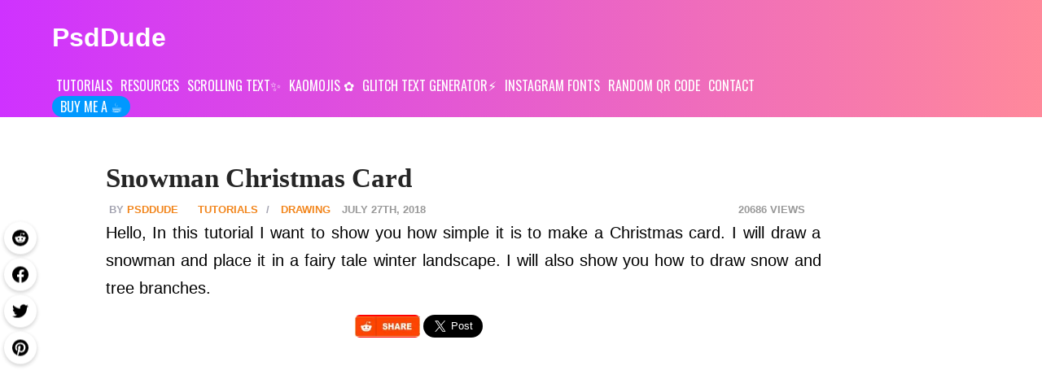

--- FILE ---
content_type: text/html; charset=utf-8
request_url: https://www.psd-dude.com/tutorials/snowman-christmas-card.aspx
body_size: 18202
content:

<!DOCTYPE html>



<html lang="en">
<head><title>
	
    Snowman Christmas Card 

</title>

<!-- Google Tag Manager -->
<link rel="preconnect" href="https://www.googletagmanager.com" />
<script>
window.addEventListener('load', function() {

(function(w,d,s,l,i){w[l]=w[l]||[];w[l].push({'gtm.start':
new Date().getTime(),event:'gtm.js'});var f=d.getElementsByTagName(s)[0],
j=d.createElement(s),dl=l!='dataLayer'?'&l='+l:'';j.async=true;j.src=
'https://www.googletagmanager.com/gtm.js?id='+i+dl;f.parentNode.insertBefore(j,f);
})(window,document,'script','dataLayer','GTM-55Q2FPX3');

});
</script>
<!-- End Google Tag Manager -->

    <meta http-equiv="Content-type" content="text/html;charset=UTF-8" /><meta name="viewport" content="width=device-width,initial-scale=1" /><meta name="robots" content="max-image-preview:large" /><meta name="ahrefs-site-verification" content="103e1793eeca6f9d595c1c590d64ac753517c9713942147c9dc96f2830c852af" />

    <meta name="googlebot" content="index" />
    <meta name="googlebot" content="follow" />
    <meta name="Robots" content="index,follow" />
    <link rel="canonical" href="https://www.psd-dude.com/tutorials/snowman-christmas-card.aspx" />
    <meta name="description" content="Hello, In this tutorial I want to show you how simple it is to make a Christmas card. I will draw a snowman and place it in a fairy tale winter landscape. I will also show you how to draw snow and tree branches." />
    <meta name="keywords" content="Snowman Christmas Card, photoshop, tutorials, tuts, lessons, photomanipulations, graphics, design, text, effects, psd, dude" />
    

    <style type="text/css">
    #top-buy-sell-ads{
        background-color: white!important; 
        padding:0 5% 0;
        margin-bottom: -31px!important;
    }
    </style>
<script src="https://cdn.onesignal.com/sdks/OneSignalSDK.js" async=""></script>
<script>
  window.OneSignal = window.OneSignal || [];
  OneSignal.push(function() {
    OneSignal.log.setLevel('trace');
    OneSignal.setDefaultNotificationUrl("http://www.psd-dude.com");
    OneSignal.init({
      appId: "3da1779e-0f13-4ddf-8206-f4eaf0b64507",
      safari_web_id: "web.onesignal.auto.5e2915a8-1095-4900-b2af-7b25bf2970dd",
      notifyButton: {
        enable: true,
      },
      subdomainName: "psd-dude",
    });

    setTimeout(() =>
        {OneSignal.getSubscription().then(a => a || OneSignal.showNativePrompt());},
        25000);
    
  });
</script>
<link rel="shortcut icon" href="/tutorials/images/new/psddude-favicon.png" /><link rel="index" title="PSDDude" href="https://www.psd-dude.com" /><link rel="preconnect" href="https://fonts.googleapis.com" /><link rel="preconnect" href="https://fonts.gstatic.com" crossorigin="" /><link href="https://fonts.googleapis.com/css2?family=Oswald:wght@400;700&amp;display=swap" rel="stylesheet" /><meta name="msvalidate.01" content="BBD1DD38C9004F85FCBFDA3CB92D7FCB" /><meta name="msvalidate.01" content="22BD8418EF7E1ABC637C5DDC6BAACFD0" /><meta name="p:domain_verify" content="87237e31fa6541c3928c89fe23f287d9" /><link rel="alternate" type="application/rss+xml" title="Photoshop Tutorials And Resources | PSDDude" href="https://www.psd-dude.com/tutorials/feedNew.aspx" /> 

    

    
    

<script defer>
    window.addEventListener("load",function(){
          // WebFontConfig = {
          //   google: { families: [ 'Asap:400,700|Oswald&display=swap' ] }
          // };
          // (function() {
          //   var wf = document.createElement('script');
          //   wf.src = 'https://ajax.googleapis.com/ajax/libs/webfont/1/webfont.js';
          //   wf.type = 'text/javascript';
          //   wf.async = 'true';
          //   var s = document.getElementsByTagName('script')[0];
          //   s.parentNode.insertBefore(wf, s);
          // })(); 
    

        (function() {
            var font = document.createElement('link'); 
            font.type = 'text/css'; 
            font.rel = 'stylesheet';
            font.href = '/tutorials/jquery/psddude-orange/jquery-ui-1.10.4.custom.min.css';
            var s = document.getElementsByTagName('link')[0]; 
            s.parentNode.insertBefore(font, s);
          })();
    });
//lazyloading
document.addEventListener("DOMContentLoaded", function() {
  var lazyloadImages = document.querySelectorAll("img.lazy");    
  var lazyloadThrottleTimeout;
  
  function lazyload () {
    if(lazyloadThrottleTimeout) {
      clearTimeout(lazyloadThrottleTimeout);
    }    
    
    lazyloadThrottleTimeout = setTimeout(function() {
        var scrollTop = window.pageYOffset;
        lazyloadImages = document.querySelectorAll("img.lazy");
        //lazyloadImages.forEach(function(img) {
        for (var i=0;i<lazyloadImages.length;i++){
            var img = lazyloadImages[i];
            if(img.offsetTop < (window.innerHeight + scrollTop)) {
              img.src = img.dataset.src;
              img.classList.remove('lazy');
            }
        }
        //});
        if(lazyloadImages.length == 0) { 
          document.removeEventListener("scroll", lazyload);
          window.removeEventListener("resize", lazyload);
          window.removeEventListener("orientationChange", lazyload);
        }
    }, 20);
  }
  
  document.addEventListener("scroll", lazyload);
  window.addEventListener("resize", lazyload);
  window.addEventListener("orientationChange", lazyload);
});      
</script>    

    
    <link href="/tutorials/css/new-style.min.css?v=20241004_1" rel="stylesheet" class="new-style-css" type="text/css" /><link href="/tutorials/css/adjusted.min.css?v=20250602_1" rel="stylesheet" class="adjusted-css" type="text/css" />
    <script>
    /*
        window.addEventListener("load",function(){
            document.querySelector(".new-style-css").rel = "stylesheet";
            document.querySelector(".adjusted-css").rel = "stylesheet";
        })*/
    </script>


    <!-- link href="/tutorials/jquery/psddude-orange/jquery-ui-1.10.4.custom.min.css" rel="stylesheet" type="text/css" /-->
    

    

    <link rel="shortcut icon" href="/tutorials/images/psddude-ico.jpg" />
    

    




    <!--[if IE 6]>
    <link href="/tutorials/css/newDesign/ie6only.css" rel="stylesheet" type="text/css" />
    <![endif]-->
    <!--[if IE 7]>
    <link href="/tutorials/css/newDesign/ie6only.css" rel="stylesheet" type="text/css" />
    <![endif]-->
    


    <script type="application/ld+json">
      {
        "@context": "http://schema.org",
        "@type": "WebSite",
        "name": "psddude",
        "url": "https://www.psd-dude.com"
      }
   </script>

    <script type="application/ld+json">
      {
      "@context": "http://schema.org",
      "@type": "Organization",
      "@id": "https://www.psd-dude.com/#organization",
      "url": "https://www.psd-dude.com",
      "logo": "https://www.psd-dude.com/tutorials/images/logo.png",
      "sameAs": [
        "https://twitter.com/psddude",
        "https://pinterest.com/psddude/",
        "https://www.youtube.com/c/PSDDude",
        "https://instagram.com/psddude/",
        "https://www.facebook.com/PSDDudePage/"
      ]
     }
    </script>
    <style>
    @media only screen and (max-width: 792px) {
      #menu,a.loginRegister{display:none;}
    }
    </style>
    
<meta name="twitter:card" content="summary_large_image" /><meta name="twitter:site" content="@psddude" /><meta name="twitter:creator" content="@psddude" /><meta name="twitter:title" content="Snowman Christmas Card" /><meta name="twitter:description" content="Hello, In this tutorial I want to show you how simple it is to make a Christmas card. I will draw a snowman and place it in a fairy tale winter landscape. I will also show you how to draw snow and tree branches." /><meta name="twitter:image" content="https://www.psd-dude.com/tutorials/images/snowman-thumb.jpg" /><meta property="og:site_name" content="Photoshop Tutorials And Resources | PSDDude" /><meta property="og:title" content="Snowman Christmas Card" /><meta property="og:description" content="Hello, In this tutorial I want to show you how simple it is to make a Christmas card. I will draw a snowman and place it in a fairy tale winter landscape. I will also show you how to draw snow and tree branches." /><meta property="og:image" content="https://www.psd-dude.com/tutorials/images/snowman-thumb.jpg" /><meta property="og:url" content="https://www.psd-dude.com/tutorials/snowman-christmas-card.aspx" /><meta property="og:type" content="article" /><meta property="article:author" content="https://www.facebook.com/PSDDudePage/" /><meta property="article:publisher" content="https://www.facebook.com/PSDDudePage/" /><meta property="fb:app_id" content="480190788673638" /></head>
<body>

<!-- Google Tag Manager (noscript) -->
<noscript><iframe src="https://www.googletagmanager.com/ns.html?id=GTM-55Q2FPX3"
height="0" width="0" style="display:none;visibility:hidden"></iframe></noscript>
<!-- End Google Tag Manager (noscript) -->

<img class="lazy" style="display:none" src="[data-uri]" data-src="https://1.envato.market/c/361744/275988/4415?subId1=psddude&subId2=img&u=https%3A%2F%2Fgraphicriver.net%2Fitem%2Fcomics-book-photoshop-creator%2F15455074" width="1" height="1" alt="Graphic River Account" />



<header class="site-header colorful-background" itemscope="" itemtype="https://schema.org/WPHeader">    
    <nav id="top-menu" class="top-news-band-offset1">
        <a href="/" class="brand-logo" title="Photoshop Tutorials And Resources | PSDDude">
            PsdDude</a>
            
            
            
<style>
    .menu-wrap {
        display: flex;
        flex-direction: column;
        justify-content: center;
    }
</style>
<div class="menu-wrap">
<ul id="menu" style="max-width:960px;overflow:hidden;">
    <li><a href="/tutorials/" title="PSDDude Photoshop Tutorials">TUTORIALS</a>
        <ul>
            <li><a title="Photoshop tutorials Basics" href="/tutorials/?category=Basics">Basics</a></li>
            <li><a title="Photoshop tutorials CSS" href="/tutorials/?category=CSS">CSS</a></li>
            <li><a title="Photoshop tutorials Drawing" href="/tutorials/?category=Drawing">Drawing</a></li>
            <li><a title="Photoshop tutorials Icons and Buttons" href="/tutorials/?category=Icons%20and%20Buttons">
                Icons and Buttons</a></li>
            <li><a title="Photoshop tutorials Flyers and Templates" href="/tutorials/?category=Flyers%20and%20Templates">
                Flyers and Templates</a></li>
            <li><a title="Photoshop tutorials Photo Effects" href="/tutorials/?category=Photo%20Effects">
                Photo Effects</a></li>
            <li><a title="Photoshop tutorials Photo Manipulation" href="/tutorials/?category=Photo%20Manipulation">
                Photo Manipulation</a></li>
            <li><a title="Photoshop tutorials tips" href="/tutorials/?category=Photoshop%20Tips">
                Photoshop Tips</a></li>
            <li><a title="Photoshop tutorials Text Effects" href="/tutorials/?category=Text%20Effects">
                Text Effects</a></li>
            <li><a title="Photoshop tutorials Textures and Patterns" href="/tutorials/?category=Textures%20and%20Patterns">
                Textures and Patterns</a></li>
        </ul>
    </li>

    <li><a href="/tutorials/resources.aspx" title="PSDDude Photoshop Resouces">RESOURCES</a>
        <ul>
    <li><a href="/tutorials/resources.aspx?category=Brushes" title="Photoshop resources Brushes">BRUSHES</a></li>
    <li><a href="/tutorials/resources.aspx?category=Custom%20Shapes" title="Photoshop Custom Shapes">CUSTOM SHAPES</a></li>
    <li><a href="/tutorials/resources.aspx?category=Textures" title="Photoshop resources Textures">TEXTURES</a></li>
    <li><a href="/tutorials/resources.aspx?category=Icons" title="Photoshop resources Icons">ICONS</a></li>        
            <li><a href="/design-news.aspx" title="Design News">Design News</a></li>
            <li><a href="/tutorials/resources.aspx?category=Featured%20Artists" title="Photoshop resources Featured Artists">Featured Artists</a></li>
            <li><a href="/tutorials/resources.aspx?category=Inspiration%20Images" title="Photoshop resources Inspiration Images">Inspiration Images</a></li>
            <li><a href="/tutorials/resources.aspx?category=Interviews" title="Photoshop resources Interviews">Interviews</a></li>
            <li><a href="/tutorials/resources.aspx?category=Patterns" title="Photoshop resources Patterns">Patterns</a></li>
            <li><a href="/tutorials/resources.aspx?category=Photoshop%20Art%20Works" title="Photoshop resources Photoshop Art Works">Photoshop Art Works</a></li>
            <li><a href="/tutorials/resources.aspx?category=Photoshop%20Actions" title="Photoshop resources Photoshop Actions">Photoshop Actions</a></li>
            <li><a title="Photoshop layer styles" href="/tutorials/resources.aspx?category=Photoshop%20Styles">Photoshop Styles</a></li>
            <li><a href="/tutorials/resources.aspx?category=Stock%20Images" title="Photoshop resources Stock Images">Stock Images</a></li>
            <li><a href="/tutorials/resources.aspx?category=Templates" title="Photoshop resources Templates">Templates</a></li>
            <li><a href="/tutorials/resources.aspx?category=Tutorials" title="Photoshop resources Tutorials">Tutorials</a></li>
            <li><a href="/tutorials/resources.aspx?category=Vectors" title="Photoshop resources Vectors">Vectors</a></li>
            <li><a href="/tutorials/resources.aspx?category=Wallpapers" title="Photoshop resources Wallpapers">Wallpapers</a></li>
        </ul>
    </li>



    <li>
    <style>.st:after{content:"✨"}</style>
    <a class="st" href="/scrolling-text/" title="Free scrolling text generator">
        SCROLLING TEXT</a>
    </li>

    <li>
    <style>.km:after{content: " ✿";}</style>
    <a class="km" href="/kaomojis/" title="Kaomojis">
        KAOMOJIS</a>
    </li>

    <li>
    <style>.gt:after{content:"⚡"}</style>
    <a class="gt" href="/glitch-text-generator/" title="Glitch text generator">
        GLITCH TEXT GENERATOR</a>
    </li>

    <li><a href="/instagram-fonts/">INSTAGRAM FONTS</a></li>
    <li><a href="/random-qr-code/">RANDOM QR CODE</a></li>

    <li><a href="/tutorials/contact.aspx" title="contact psd-dude.com">CONTACT</a>
        <ul>
            <li><a title="Submit a guest post to PSDDude" href="/guest-post/">Guest Post</a> </li>
            <li><a title="advertise on psd-dude.com" href="/tutorials/advertise.aspx">Advertise
                with us</a> </li>
            <li><a title="about the authors of psd-dude.com" href="/tutorials/about-us.aspx">About
                Us</a></li>
            <li><a title="send us a message" href="/tutorials/contact.aspx">Contact us</a> </li>
        </ul>
    </li>

    <li><a href="https://www.patreon.com/psddude" title="Support PSD Dude on Patreon" target="_blank" style="background-color: #0098ff;padding: 5px 10px!important;/* margin-top: 30px!important; */color: #fff!important;border-radius: 15px;" rel="external nofollow">
        BUY ME A ☕︎</a>
    </li>

    
    

</ul> 
<ul id="menu" class="secondary-menu">
    
</ul>
</div>
            
    </nav> 
</header>

    <div id="main-center-area">
        
        <div id="main-left-area">            
            
                
                
                
                
                
            
            <div id="items">
                <!--
                <h1></h1>
                <div class="stripe"></div>
                -->
                
                
    
    
            
            <article class="tutorial" itemscope itemtype="https://schema.org/BlogPosting">
                    <div class="content content-wide ">
                        <h1 itemprop="headline"><a title="Snowman Christmas Card psd-dude.com Tutorials" href="/tutorials/snowman-christmas-card.aspx" rel="Bookmark">Snowman Christmas Card</a></h1>
                        <span style="display:none" itemscope itemtype="http://schema.org/ImageObject" itemprop="image">
                            <img itemprop="url" src="/tutorials/images/snowman-thumb.jpg" alt="Snowman Christmas Card" />
                            <meta itemprop="caption" content="Snowman Christmas Card" />
                            <meta itemprop="name" content="Snowman Christmas Card" />
                            <meta itemprop="description" content="Hello, In this tutorial I want to show you how simple it is to make a Christmas card. I will draw a snowman and place it in a fairy tale winter landscape. I will also show you how to draw snow and tree branches." />
                            <meta itemprop="width" content="250">
                            <meta itemprop="height" content="250">
                        </span>
                        <span style="display:none" itemscope itemprop="publisher" itemtype="https://schema.org/Organization">
                            <span itemprop="name">www.psd-dude.com</span>
                            <span itemprop="logo" itemscope itemtype="https://schema.org/ImageObject">
                                <meta itemprop="url" content="https://www.psd-dude.com/tutorials/images/avatar.png">
                                <meta itemprop="width" content="80">
                                <meta itemprop="height" content="80">
                            </span>
                        </span>                        
                        <div class="meta">
                            
                            <span class="author" itemprop="author" itemscope itemtype="https://schema.org/Person"><a rel="author" href="https://www.psd-dude.com/author/psddude.aspx" title="Posts by psddude" itemprop="name">psddude</a></span>
                            
                            <a class="category" title="Tutorials from psd-dude.com" href="/tutorials/" >Tutorials</a>
                            
                            <a title="DrawingTutorials from psd-dude.com" href="/tutorials/?category=Drawing" >Drawing</a>
                            

                            <span class="views">20686</span>
                            <span class="updated fa fa-calendar"> July 27th, 2018</span>
                            <meta itemprop="datePublished" content="2010-07-27T00:00:00Z">
                            <meta itemprop="dateModified" content="2018-07-27T00:00:00Z">
                            <link itemprop="mainEntityOfPage" href="https://www.psd-dude.com/tutorials/snowman-christmas-card.aspx" />
                            
                        </div>

                        <p class="description">Hello, In this tutorial I want to show you how simple it is to make a Christmas card. I will draw a snowman and place it in a fairy tale winter landscape. I will also show you how to draw snow and tree branches.</p>

                        <script type='application/ld+json'>
                            {
                                "@context": "https://schema.org",
                                "@type": "BreadcrumbList",
                                "itemListElement": [
                                {
                                    "@type": "ListItem",
                                    "position": 1,
                                    "item":
                                    {
                                        "@id": "https://www.psd-dude.com/",
                                        "name": "Home"
                                    }
                                },
                                {
                                    "@type": "ListItem",
                                    "position": 2,
                                    "item":
                                    {
                                        "@id": "https://www.psd-dude.com/tutorials/",
                                        "name": "Photoshop Tutorials"
                                    }
                                },
                                {
                                    "@type": "ListItem",
                                    "position": 3,
                                    "item":
                                    {
                                        "@id": "https://www.psd-dude.com/tutorials/?category=Drawing",
                                        "name": "Drawing Tutorials"
                                    }
                                },
                                {
                                    "@type": "ListItem",
                                    "position": 4,
                                    "item":
                                    {
                                        "@id": "https://www.psd-dude.com/tutorials/snowman-christmas-card.aspx",
                                        "name": "Snowman Christmas Card"
                                    }
                                }]
                            }
                        </script>

                        
<div class="share-post-bar" style="height:45px;">

    <style>
        span.reddit{
            background-color: red;
            display: inline-block;
            color: red;
            width: 80px;
            text-align: left;
            color: white;
            font-weight: bold;
            height: 28px;
            border-radius: 6px;
            position:relative;
        }
        span.reddit img {
            height: 100%;
            aspect-ratio: 1 / 1;
        }
        span.reddit1 a:after{
            content: 'reddit';
            line-height: 26px;
            vertical-align: middle;
            font-family: cursive;
            display: inline-block;
            height: 100%;
            top: 0;
            position: absolute;
            color:white;
        }
    </style>
    <script>
        function wait(){
            if (typeof(jQuery) == "undefined"){
                setTimeout(wait,1000);
                return;
            }
            var title = $("title").text().replace(/\n/g,"").replace(/\s+/g," ").trim();
            var redditLnk = $("span.reddit a").attr("href");
            $("span.reddit a").attr("href",redditLnk+"&amp;title="+title);

            $reddit = $("span.reddit").clone();
            $reddit.addClass("share");
            $(".like-bar").prepend($reddit);
        }

        setTimeout(wait,1000);
    </script>
    <span class="reddit">
    
        <a href="http://reddit.com/submit?url=http%3a%2f%2fwww.psd-dude.com%2ftutorials%2fsnowman-christmas-card.aspx" target="_blank">
            <img loading="lazy"  src="/tutorials/images/reddit-icon.webp" width="120" height="38" alt="Reddit" />
        </a>
    
    </span>

    <span>
    <a href="https://twitter.com/share" data-size="large" class="twitter-share-button" data-show-count="false">Tweet</a><script async src="//platform.twitter.com/widgets.js" charset="utf-8"></script>
    </span>

    <span>
        
        <iframe title="Facebook share" data-src="https://www.facebook.com/plugins/share_button.php?href=http%3a%2f%2fwww.psd-dude.com%2ftutorials%2fsnowman-christmas-card.aspx&layout=button_count&size=large&mobile_iframe=true&width=98&height=28&appId" width="105" height="28" style="border:none;overflow:hidden" scrolling="no" frameborder="0" allowTransparency="true"></iframe>
        
        

        <script defer>
            var observerFacebookShare = new IntersectionObserver(function(entries) {
              entries.forEach(function(entry) {
                if (entry.isIntersecting) {
                  activateFacebookShareButton();
                  observerFacebookShare.unobserve(entry.target);
                }
              });
            }, { threshold: 0.1 });

            function activateFacebookShareButton(){
                Array.from(document.querySelectorAll("[data-src*='facebook.com']")).forEach(i => i.src = i.attributes["data-src"].value);
            }

            observerFacebookShare.observe(document.querySelector("[data-src*='facebook.com']"));
        </script>
    </span>


    <span>
    
</div>


                    </div>
                    




<div id="googleadslot" style="height:280px;">
<script async src="//pagead2.googlesyndication.com/pagead/js/adsbygoogle.js"></script>
<!-- Image Wide Banner Responsive -->
<ins class="adsbygoogle"
     style="display:block"
     data-ad-client="ca-pub-3421619882899259"
     data-ad-slot="9100843093"
     data-ad-format="auto"></ins>
</div>
                    
                    
                


            <div class="content content-wide count-paragraphs" itemprop="articleBody">
                

   <img src="/tutorials/snowman-christmas-card/snowman-christmas-card-photoshop-tutorial.jpg" >



 <h2>
   Create the Winter Background</h2>

   <p>Open a new
        psd file 600/500 pixels. Draw a rectangle 600/500 pixels. Go to Blending Options
        of this layer and set Gradient Overlay. This layer
        represents a winter night sky.</p>

    <img src="/tutorials/snowman-christmas-card/Snowman_doc_2e7906a3.jpg" name="graphics1"
        align="BOTTOM" border="0" height="444" width="600">

    <img src="/tutorials/snowman-christmas-card/Snowman_doc_361b963e.jpg" name="graphics2"
        align="BOTTOM" border="0" height="488" width="422">

   

  <h2>
   Add Snow Dunes </h2>

   <p>With the Pen
        Tool draw a shape like this. The color is #
            dbeef3. Call this layer Snow Dune 1.</p>

    <img src="/tutorials/snowman-christmas-card/Snowman_doc_m101003ae.jpg" name="graphics3"
        align="BOTTOM" border="0" height="513" width="614"></p>

  <p>Draw another
        shape, color #d3ebf1. Call this layer Snow Dune 2.</p>



    <img src="/tutorials/snowman-christmas-card/Snowman_doc_m5d4855f3.jpg" name="graphics4"
        align="BOTTOM" border="0" height="515" width="613">

   <p>Lets add highlights
        and shadow to the snow dunes. With the same Pen Tool draw three shapes like in the
        picture below. 
</p>

    <img src="/tutorials/snowman-christmas-card/Snowman_doc_m6abe4174.jpg" name="graphics5"
        align="BOTTOM" border="0" height="521" width="623">

 <h2>Draw a Snowman in Photoshop
        </h2>

        <p>   I will use
        the Pen Tool to draw the Snowman Body Layer. The color is #
            d3ebf1 and for the stroke color I've chosen
                the color #b6d6dd. 
</p>

    <img src="/tutorials/snowman-christmas-card/Snowman_doc_m71d02c93.jpg" name="graphics6"
        align="BOTTOM" border="0" height="515" width="616">

   <h2>
   Draw the Snowman
        Scarf </h2>
    
   <p>Now I will
        draw a scarf for the snowman. I will use the Pen Tool. The scarf is composed by
        three layers as you can see in the image below. Start with scarf 1, than 2 and 3.</p>

    <img src="/tutorials/snowman-christmas-card/Snowman_doc_4952f0cf.jpg" name="graphics7"
        align="BOTTOM" border="0" height="518" width="618">

    
<p>

   Go to Blending
        Options for all three parts of the scarf and do the following settings.

   But first you
        need to download those patterns from <a href="https://myphotoshopbrushes.com/patterns/id/1008">
           here</a>. Save them and than Load Patterns. 
</p>

    <img src="/tutorials/snowman-christmas-card/Snowman_doc_1f054276.jpg" name="graphics8"
        align="BOTTOM" border="0" height="433" width="591">

  

    <img src="/tutorials/snowman-christmas-card/Snowman_doc_7ef68103.jpg" name="graphics9"
        align="BOTTOM" border="0" height="444" width="600">

 <h2>
   Draw the Snowman
        Hat </h2>

   <p>Instead of
        a hat I will draw a bucket on the snowman's head.

   Set the Foreground
        Color #abb3b6. With the Ellipse Tool draw a circle. Go to Edit - Transform - Rotate
            ( rotate angle 10,9). Duplicate this layer and scale it to 80% on width and height.
            Move it upper.</p>

  <p> Now with the
        Pen Tool draw a shape between the two ellipses like in the picture below. The order
        of drawing is 1, 2, 3. I have seted
        the opacity to 60 % to see all the layers.</p>

   

    <img src="/tutorials/snowman-christmas-card/Snowman_doc_mafa3d3f.jpg" name="graphics10"
        align="BOTTOM" border="0" height="469" width="429">

   <p>Select all
        three layers, right click and Rasterize Layers.

   Select Ellipse
        3 and Ellipse 2 and duplicate layers. Add a stroke to this layers, size 1 and color
        #728288. Select those layers duplicated and merge layers. Call this layer Borders
            Layer. 
</p>

   <p>With Eraser
        Tool delete the bottom part of the two ellipses so that you obtain only 2 dark lines.
    
</p>

    

   <p>Press CTRL and click the Thumbnail of the layer Ellipse 3 and go to Shape 1 and press delete. Select Ellipse
        2 and Shape 1 and merge them. Call the new layer Bucket Layer.</p>

   <p>Press CTRL and click the Thumbnail of the Snowman Body layer than return to Ellipse 3 and press delete.
        Add to Bucket and Ellipse 3 a stroke size 1 and color #728288.</p>

 
    <img src="/tutorials/snowman-christmas-card/Snowman_doc_7282af7c.jpg" name="graphics11"
        align="BOTTOM" border="0" height="425" width="391">

    <h2>
   Draw the Snowman
        Nose and Eyes</h2>

   <p>Draw a carrot with the Pen Tool to create the nose. Draw two circles
        with Ellipse Tool, color black. Paint little
        black points in the mouth area with Brush Tool.</p>

   



    <img src="/tutorials/snowman-christmas-card/Snowman_doc_3a905b68.jpg" name="graphics12"
        align="BOTTOM" border="0" height="481" width="549">

   
 <h2>
   Draw Tree Branches as Snowman's Arms</h2>

   <p>Take the Pen
        Tool and draw 2 shapes like in the picture below. The color that I have used is
        #b6712c. You can of course choose other color and/or shape.</p>


    <img src="/tutorials/snowman-christmas-card/Snowman_doc_314627cb.jpg" name="graphics13"
        align="BOTTOM" border="0" height="370" width="590">

   <p>Select the
        two shapes and click merge layers. Than with Burn Tool start burning the edges of
        the snowman arms. You will have to act several times to obtain different color tones.</p>

    <img src="/tutorials/snowman-christmas-card/Snowman_doc_1ac008b1.jpg">

   <p>Than with the Dodge Tool add highlights on the arms like in the image.</p>

    <img src="/tutorials/snowman-christmas-card/Snowman_doc_m2d31b2c0.jpg">

    <img src="/tutorials/snowman-christmas-card/Snowman_doc_m7f0eb172.jpg" name="graphics16"
        align="BOTTOM" border="0" height="269" width="564">

   <p>Now take the
        Smudge Tool and drag lines from the arms to look more like tree roots.</p>

    
    <img src="/tutorials/snowman-christmas-card/Snowman_doc_m1c9d13ae.jpg">

   <p>It is easy
        to do if you practise a little.</p>

    <img src="/tutorials/snowman-christmas-card/Snowman_doc_98c124b.jpg" name="graphics18"
        align="BOTTOM" border="0" height="353" width="567">

   <h2> Add Shadows and Highlights</h2>

   <p>It is now time
        to make the Snowman a little more atractive. For that I will create another layer
        above Snowman Body Layer and call it Paint Snowman Layer. For this step we will
        use Brush Tool, Blur Tool, Burn Tool and Dodge Tool.</p>

   <p>Press CTRL
        and click the thumbnail of the Snowman Body Layer and with this selection start
        painting in the Paint Snowman Layer.</p>

   <p>Set the Foreground
        Color #a0cbd7 and with Brush Tool, size 12 and opacity 100% start painting the snowman.
    
</p>

    
    <img src="/tutorials/snowman-christmas-card/Snowman_doc_2e189792.jpg" name="graphics19"
        align="BOTTOM" border="0" height="451" width="566">

   <p>Now change
        the colors for the Foreground and paint inside the Snowman Body like in the image
        below. Colors #a0cbd7, #b2d5de, #d9eff6, #e0edf1, white.</p>


    <img src="/tutorials/snowman-christmas-card/Snowman_doc_4cdb5474.jpg" name="graphics20"
        align="BOTTOM" border="0" height="400" width="553">

  <p> Now you can
        use Burn Tool to darken the edges of the snowman like in the picture below; we will
        use again burn tool in the next step.</p>

    <img src="/tutorials/snowman-christmas-card/Snowman_doc_3475ec1f.jpg">

    <img src="/tutorials/snowman-christmas-card/Snowman_doc_m190f7e97.jpg" name="graphics22"
        align="BOTTOM" border="0" height="384" width="486">
   
   <p>Now go to Filter - Blur - Surface Blur and do the following settings. You could of course use Blur
        Tool but with Surface Blur Filter the result is faster.</p>

    
    <img src="/tutorials/snowman-christmas-card/Snowman_doc_m5c4c2f90.jpg" name="graphics23"
        align="BOTTOM" border="0" height="387" width="322">

  <h2>Add
        Shadow and Lights to the Hat</h2>

   <p>Now create
        another layer above Hat Layers and call it Paint Hat Layer. Select all the hat layers,
        duplicate them and merge the duplicated layers.the result is the shape of the hat.
        Call this layer Hat Shape Layer.</p>

   <p>Press CTRL and click the thumbnail of the Hat Shape Layer. Return to Paint Hat Layer and with
        the Brush Tool, opacity 100% , size 10 start adding shadow and light to the hat.
        Choose tones from the gray palette like in the image below. Use Surface Blur again
        this time with the settings 10 and 255. 
</p>

   

    <img src="/tutorials/snowman-christmas-card/Snowman_doc_4290ac4.jpg" name="graphics24"
        align="BOTTOM" border="0" height="408" width="487">

  <p> Change the
        Blending Mode from Normal to Overlay 100%. Use Burn Tool and Dodge Tool to adjust
        the contrast . Use this tool in the same way you use Brush Tool.</p>

    <img src="/tutorials/snowman-christmas-card/Snowman_doc_293493dd.jpg" name="graphics25"
        align="BOTTOM" border="0" height="400" width="537"></p>

   <h2>Add Other Details to the Snowman</h2>

   <p>Create a new
        layer above all the others and call it Detail Layer. In this layer with Brush Tool,
        Burn and Dodge Tool we will paint the nose, the scarf and the snowman's shadow.</p>

    
    <img src="/tutorials/snowman-christmas-card/Snowman_doc_7e417faa.jpg" name="graphics26"
        align="BOTTOM" border="0" height="424" width="547">

   <h2> Paint Christmas Trees in Photoshop</h2>
   
   <p>With the Pen
        Tool create 3 shapes like in the image below, that will become parts of the Christmas
        Tree. 
</p>

    <img src="/tutorials/snowman-christmas-card/Snowman_doc_6c9ae8ac.jpg" name="graphics27"
        align="BOTTOM" border="0" height="182" width="557">

   
   <p>For the next
        step I've merged all three layers and than I used Burn Tool and Dodge Tool to darken/lighten
        areas of the tree like in the image. Now duplicate the tree three times. 
</p>

    <img src="/tutorials/snowman-christmas-card/Snowman_doc_m3c3787c4.jpg" name="graphics28"
        align="BOTTOM" border="0" height="265" width="597">

   <h2> Create the Winter Sky</h2>

   <p>Create a new
        layer and for the Blending Options choose Outer Glow with the following settings.

   Take the Brush
        Tool, size 2 and color white and draw little points to look like stars..you can
        change the opacity to 60 - 70 % to have stars that bright with different intensity.</p>

    <img src="/tutorials/snowman-christmas-card/Snowman_doc_m525c1a9b.jpg" name="graphics29"
        align="BOTTOM" border="0" height="444" width="600">

   <p>Draw a white
        circle with Ellipse Tool. Than with Elliptical Marquee Tool select like in the image
        and press delete . Go to Edit - Transform - Scale and set 70%. Set the layer opacity
        from 100% to 85%. Than go to Blending Options and set Outer Glow spread 14 and size
        16.</p>

    

    <img src="/tutorials/snowman-christmas-card/Snowman_doc_44fe8464.jpg" name="graphics30"
        align="BOTTOM" border="0" height="193" width="709">


  <h2>Add Write in Snow Text</h2>
<p>
   Write "psd-dude.com
        wishes you a Merry Christmas!" with this settings:</p>

    <img src="/tutorials/snowman-christmas-card/Snowman_doc_m419c608d.jpg">


   <p>Than right
        click and choose Rasterize Type. Go to edit - Transform - Perspective. For the final
        touch go to Blending Options and do the following setting for this text layer.</p>



    <img src="/tutorials/snowman-christmas-card/Snowman_doc_1fb86659.jpg" name="graphics32"
        align="BOTTOM" border="0" height="444" width="600">
  

    <img src="/tutorials/snowman-christmas-card/Snowman_doc_m6ef49026.jpg" name="graphics33"
        align="BOTTOM" border="0" height="444" width="600">


    <img src="/tutorials/snowman-christmas-card/Snowman_doc_m419825aa.jpg" name="graphics34"
        align="BOTTOM" border="0" height="444" width="600">


  
  <h2>Congratulations, You Made It!</h2>

  <p>This is the final result for the <b>Snowman Christmas Card</b> made in Photoshop using painting and drawing techniques. Create a <b>Christmas card</b> using these <b><a href="https://www.psd-dude.com/tutorials/resources/3-greeting-card-templates-with-photoshop-free-psd-file.aspx">Free Greeting Card PSD</a> templates</b>.</p>

    <img src="/tutorials/snowman-christmas-card/snow-man-christmas-card-large.jpg" name="graphics35"
        align="BOTTOM" border="0" height="494" width="593">

        <h2><a href="https://www.mockofun.com/tutorials/christmas-card-maker/">Online Christmas Card Maker</a></h2>
  <p>Did you know you can use online tools like MockoFun to make Christmas cards?
  </br>

  Combine Christmas vector shapes with text and create some amazing Christmas cards. MockoFun provides pre-made templates for making <a href="https://www.mockofun.com/templates-tag/christmas-cards/">Christmas cards online</a> in just a few minutes. </p>
  <p>Check out this awesome list of over <b>50 <a href="https://www.mockofun.com/tutorials/christmas-fonts/">Christmas fonts</a></b> that you can use online or download for free to use in Photoshop. Combine Christmas fonts with text symbols like a <a href="/tutorials/resources/star-symbol.aspx">star symbol</a> for example.</p>

  <p>Check out this tutorial on how to use the online <a href="https://www.mockofun.com/tutorials/christmas-card-maker/">Christmas Card Maker</a> and all the awesome features that MockoFun has to offer. </p>

  <a href="https://www.mockofun.com/tutorials/christmas-card-maker/"><img src="/tutorials/resources-images/christmas-free-vector-shapes/christmas-card-maker-online.jpg" alt="Online Christmas Card Maker"/></a> 

            </div>

<center>
<!-- follow.it subscribe -->
<style>
.followit--follow-form-container[attr-a][attr-b][attr-c][attr-d][attr-e][attr-f] .form-preview {
  display: flex !important;
  flex-direction: column !important;
  justify-content: center !important;
  margin-top: 30px !important;
  margin-bottom: 30px!important;
  padding: clamp(17px, 5%, 40px) clamp(17px, 7%, 50px) !important;
  max-width: 80% !important;
  border-radius: 6px !important;
  box-shadow: 0 5px 25px rgba(34, 60, 47, 0.25) !important;
}
.followit--follow-form-container[attr-a][attr-b][attr-c][attr-d][attr-e][attr-f] .form-preview,
.followit--follow-form-container[attr-a][attr-b][attr-c][attr-d][attr-e][attr-f] .form-preview *{
  box-sizing: border-box !important;
}
.followit--follow-form-container[attr-a][attr-b][attr-c][attr-d][attr-e][attr-f] .form-preview .preview-heading {
  width: 100% !important;
}
.followit--follow-form-container[attr-a][attr-b][attr-c][attr-d][attr-e][attr-f] .form-preview .preview-heading h5{
  margin-top: 0 !important;
  margin-bottom: 0 !important;
}
.followit--follow-form-container[attr-a][attr-b][attr-c][attr-d][attr-e][attr-f] .form-preview .preview-input-field {
  margin-top: 20px !important;
  width: 100% !important;
}
.followit--follow-form-container[attr-a][attr-b][attr-c][attr-d][attr-e][attr-f] .form-preview .preview-input-field input {
  width: 100% !important;
  height: 40px !important;
  border-radius: 6px !important;
  border: 2px solid #e9e8e8 !important;
  background-color: #fff !important;
  outline: none !important;
}
.followit--follow-form-container[attr-a][attr-b][attr-c][attr-d][attr-e][attr-f] .form-preview .preview-input-field input {
  color: #000000 !important;
  font-family: "Montserrat" !important;
  font-size: 14px !important;
  font-weight: 400 !important;
  line-height: 20px !important;
  text-align: center !important;
}
.followit--follow-form-container[attr-a][attr-b][attr-c][attr-d][attr-e][attr-f] .form-preview .preview-input-field input::placeholder {
  color: #000000 !important;
  opacity: 1 !important;
}

.followit--follow-form-container[attr-a][attr-b][attr-c][attr-d][attr-e][attr-f] .form-preview .preview-input-field input:-ms-input-placeholder {
  color: #000000 !important;
}

.followit--follow-form-container[attr-a][attr-b][attr-c][attr-d][attr-e][attr-f] .form-preview .preview-input-field input::-ms-input-placeholder {
  color: #000000 !important;
}
.followit--follow-form-container[attr-a][attr-b][attr-c][attr-d][attr-e][attr-f] .form-preview .preview-submit-button {
  margin-top: 10px !important;
  width: 100% !important;
}
.followit--follow-form-container[attr-a][attr-b][attr-c][attr-d][attr-e][attr-f] .form-preview .preview-submit-button button {
  width: 100% !important;
  height: 40px !important;
  border: 0 !important;
  border-radius: 6px !important;
  line-height: 0px !important;
}
.followit--follow-form-container[attr-a][attr-b][attr-c][attr-d][attr-e][attr-f] .form-preview .preview-submit-button button:hover {
  cursor: pointer !important;
}
.followit--follow-form-container[attr-a][attr-b][attr-c][attr-d][attr-e][attr-f] .powered-by-line {
  color: #231f20 !important;
  font-family: "Montserrat" !important;
  font-size: 13px !important;
  font-weight: 400 !important;
  line-height: 25px !important;
  text-align: center !important;
  text-decoration: none !important;
  display: flex !important;
  width: 100% !important;
  justify-content: center !important;
  align-items: center !important;
  margin-top: 10px !important;
}
.followit--follow-form-container[attr-a][attr-b][attr-c][attr-d][attr-e][attr-f] .powered-by-line img {
  margin-left: 10px !important;
  height: 1.13em !important;
  max-height: 1.13em !important;
}
</style><div class="followit--follow-form-container" attr-a attr-b attr-c attr-d attr-e attr-f><form data-v-1bbcb9ec="" action="https://api.follow.it/subscription-form/[base64]/8" method="post"><div data-v-1bbcb9ec="" class="form-preview" style="background-color: rgb(255, 255, 255); position: static;"><div data-v-1bbcb9ec="" class="preview-heading"><h5 data-v-1bbcb9ec="" style="text-transform: none !important; font-family: Montserrat; font-weight: bold; color: rgb(0, 0, 0); font-size: 16px; text-align: center;">
                  If you enjoyed reading this you can get new posts by email:
                </h5></div> <div data-v-1bbcb9ec="" class="preview-input-field"><input data-v-1bbcb9ec="" type="email" name="email" required="required" placeholder="Enter your email" spellcheck="false" style="text-transform: none !important; font-family: Montserrat; font-weight: normal; color: rgb(0, 0, 0); font-size: 14px; text-align: center; background-color: rgb(255, 255, 255);"></div> <div data-v-1bbcb9ec="" class="preview-submit-button"><button data-v-1bbcb9ec="" type="submit" style="text-transform: none !important; font-family: Montserrat; font-weight: bold; color: rgb(255, 255, 255); font-size: 16px; text-align: center; background-color: rgb(44, 175, 0);">
                  Subscribe
                </button></div></div></form></div>
</center>
            
<center><form action="https://www.paypal.com/cgi-bin/webscr" method="post" target="paypalDonate">
<input type="hidden" name="cmd" value="_s-xclick" />
<input type="hidden" name="hosted_button_id" value="5WACMGHCK79MC" />
<input style="width:200px" type="image" src="https://www.paypalobjects.com/en_US/i/btn/btn_donateCC_LG.gif" border="0" name="submit" title="PayPal - The safer, easier way to pay online!" alt="Donate with PayPal button" />
<img alt="" border="0" src="https://www.paypal.com/en_RO/i/scr/pixel.gif" width="1" height="1" />
</form>
</center>

            <style type="text/css">
                .stars {display: block;text-align: center;margin-top:10px;}
                .stars:before {
                    content: "Please rate this article";
                    display: block;
                    text-transform: uppercase;
                    font-family: monospace;
                    margin: 1em;
                }
                a.star-rating{background:url('/tutorials/images/star.png') no-repeat 0 0px;display:inline-block;width:45px;height:45px;vertical-align:bottom;margin:2px !important;text-indent:-999em;}
                a.star-rating-on{background-position:0 -90px !important;}
                a.star-rating-hover{background-position:0 -45px  !important;}

                .rating {
                    text-align: center;
                }
                .rating .values{
                    text-transform: uppercase;
                    font-family: monospace;
                    margin:1em;
                }
                .rating .values:before{
                    content: "Current rating";
                }
            </style>
            <div class="rating">
            <strong class="stars" id='52' rating='4.90654' type="tutorial"></strong>
            <span itemprop="itemReviewed" itemscope itemtype="https://schema.org/Course">
                <meta itemprop="name" content="Snowman Christmas Card"/>
                <meta itemprop="description" content="Hello, In this tutorial I want to show you how simple it is to make a Christmas card. I will draw a snowman and place it in a fairy tale winter landscape. I will also show you how to draw snow and tree branches."/>
                <div class="values" itemprop="aggregateRating" itemscope itemtype="http://schema.org/AggregateRating">
                    <span itemprop="ratingValue">4.9</span> ( 
                    <span itemprop="reviewCount">107</span> votes)
                </div>
                  <div itemprop="offers" itemscope itemtype="https://schema.org/Offer">
                    <!-- You can provide details about the offer (e.g., price, availability) here. -->
                        <meta itemprop="price" content="0.00" />
                        <meta itemprop="priceCurrency" content="USD" />
                        <meta itemprop="availability" content="https://schema.org/InStock" />
                        <meta itemprop="validFrom" content="2026-01-01" />
                        <meta itemprop="category" content="Design" />
                  </div>
                  <div itemprop="provider" itemscope itemtype="https://schema.org/Organization">
                    <meta itemprop="name" content="PSDDude" />
                    <!-- You can provide additional details about the course provider here. -->
                  </div>
                <!-- Adding missing fields -->
                  <div itemprop="hasCourseInstance" itemscope itemtype="https://schema.org/CourseInstance">
                    <!-- You can provide details about the course instance here, e.g., startDate, endDate, etc. -->
                    <meta itemprop="duration" content="PT1H" />
                    <meta itemprop="courseWorkload" content="PT1H" />
                    <meta itemprop="courseMode" content="online" />
                  </div>
            </span>
            </div>




                <div class="stripe"></div>

            




<div id="googleadslot" style="height:280px;">
<script async src="//pagead2.googlesyndication.com/pagead/js/adsbygoogle.js"></script>
<!-- Image Wide Banner Responsive -->
<ins class="adsbygoogle"
     style="display:block"
     data-ad-client="ca-pub-3421619882899259"
     data-ad-slot="9100843093"
     data-ad-format="auto"></ins>
</div>
            <div class="content content-wide">
                <div id="phMainContent_Repeater1_pnlPrevLink_0" class="prevLink">
	
                    <i></i><a id="phMainContent_Repeater1_prevResource_0" title="London Alien Invasion - The Apocalypse" href="/tutorials/london-alien-invasion---the-apocalypse.aspx">Previous Post</a>
                    <p>
                    <span id="phMainContent_Repeater1_prevResourceTitle_0">London Alien Invasion - The Apocalypse</span>
                    </p>
                
</div><div id="phMainContent_Repeater1_pnlNextLink_0" class="nextLink">
	
                    <a id="phMainContent_Repeater1_nextResource_0" title="Turning a girl from young to old" href="/tutorials/turning-a-girl-from-young-to-old.aspx">Next Post</a><i></i>
                    <p>
                    <span id="phMainContent_Repeater1_nextResourceTitle_0">Turning a girl from young to old</span>
                    </p>
                
</div>
            </div>
            
            </article>
            
		<div>
        

        <p style="font-family: Verdana;line-height: 1.6em;margin: 16px;text-align: justify;">If you're looking for amazing textures and backgrounds for Photoshop, explore <a href="http://www.textures4photoshop.com/tex/?utm_source=psddude&utm_medium=square-ad&utm_campaign=undetut" title="Textures for Photoshop" rel="nofollow" target="_blank">Textures4Photoshop</a> where you can find 1000+ unique images. You can download all these textures and backgrounds for free to use in personal or commercial projects!
        </p>
		</div>
            
            <div class="right recent" style="font-family:Verdana, sans-serif;text-align:center;"><h2>Be a Cool Dude!</h2><div class="stripe"></div><p>With your donation you can help us maintain this website and keep producing free resources many months to come! <b>Any</b> amount counts</p><form class="paypal" action="https://www.paypal.com/cgi-bin/webscr" method="post" target="_top"><input type="hidden" name="cmd" value="_s-xclick"><input type="hidden" name="hosted_button_id" value="PBJVLDSQ8H8WU"><input type="image" src="https://www.paypalobjects.com/en_US/i/btn/btn_donate_LG.gif" border="0" name="submit" alt="PayPal - The safer, easier way to pay online!"><img alt="" border="0" src="https://www.paypalobjects.com/en_US/i/scr/pixel.gif" width="1" height="1"></form></div>            
            
            

<script type="text/javascript" src="https://cdnjs.cloudflare.com/ajax/libs/lazysizes/5.3.2/lazysizes.min.js" async=""></script>



<div class="commentsWrap">
    <div class="commentsArea">
        <h3>
        <span id="phMainContent_Repeater1_tutorialComments_0_commentsCount_0">6</span> comment(s) for "Snowman Christmas Card"
        </h3>
        
                <img width="80" height="80" class="commentsGravatar lazy" src="[data-uri]" data-src="https://www.gravatar.com/avatar/f4e65effee48aee21d83a463bc863f03?d=https://www.psd-dude.com/tutorials/images/no-gravatar.gif" alt="Gonzalo" />
                <div id="comment58" class="comment" replyto="-1">
                    <div class="commentHeader">
                        <a name='c58' class="hashLink" href="#"></a>
                        <div class="commentUser">Gonzalo</div><div class="commentDate">7:00 AM Thursday, December 10, 2009</div>
                        <div class="commentHeaderEnd"></div>
                    </div>
                    <div class="commentText">
                        I'll be trying this tut out soon. Great job!
                        
                        
                        <a class="commentReplyLnk" id="reply58" href="#" onclick="return false;">reply</a>
                    </div>
                </div>
                <div class="endComment"></div>
            
                <img width="80" height="80" class="commentsGravatar lazy" src="[data-uri]" data-src="https://www.gravatar.com/avatar/219e1c058440fe2a1145110a12704762?d=https://www.psd-dude.com/tutorials/images/no-gravatar.gif" alt="Emy" />
                <div id="comment63" class="comment" replyto="-1">
                    <div class="commentHeader">
                        <a name='c63' class="hashLink" href="#"></a>
                        <div class="commentUser">Emy</div><div class="commentDate">7:00 AM Friday, December 11, 2009</div>
                        <div class="commentHeaderEnd"></div>
                    </div>
                    <div class="commentText">
                        i'll add some snowflakes! thanks for the tut
                        
                        
                        <a class="commentReplyLnk" id="reply63" href="#" onclick="return false;">reply</a>
                    </div>
                </div>
                <div class="endComment"></div>
            
                <img width="80" height="80" class="commentsGravatar lazy" src="[data-uri]" data-src="https://www.gravatar.com/avatar/91983682646758316dcd5379a2b741d5?d=https://www.psd-dude.com/tutorials/images/no-gravatar.gif" alt="Emiliya" />
                <div id="comment2102" class="comment" replyto="-1">
                    <div class="commentHeader">
                        <a name='c2102' class="hashLink" href="#"></a>
                        <div class="commentUser">Emiliya</div><div class="commentDate">12:00 AM Monday, December 17, 2012</div>
                        <div class="commentHeaderEnd"></div>
                    </div>
                    <div class="commentText">
                        I know that is not perfect, but for my experience i can say that i like it :) <br/>The tutorial was again great, thanks!
                        <img class='lazyload' data-src='http://www.psd-dude.com/tutorials/resources-images/fan-art/snowman.jpg' class='fanArtImg' onClick='$(this).toggleClass("fanArtImgZoom")'/>
                        
                        <a class="commentReplyLnk" id="reply2102" href="#" onclick="return false;">reply</a>
                    </div>
                </div>
                <div class="endComment"></div>
            
                <img width="80" height="80" class="commentsGravatar lazy" src="[data-uri]" data-src="https://www.gravatar.com/avatar/159b65cccfb43878ad8c6844ed6cbc4f?d=https://www.psd-dude.com/tutorials/images/no-gravatar.gif" alt="John" />
                <div id="comment2104" class="comment" replyto="2102">
                    <div class="commentHeader">
                        <a name='c2104' class="hashLink" href="#"></a>
                        <div class="commentUser"><a href="https://www.psd-dude.com" title="site owner">John</a></div><div class="commentDate">12:03 AM Monday, December 17, 2012</div>
                        <div class="commentHeaderEnd"></div>
                    </div>
                    <div class="commentText">
                        Nice result Emiliya, <br/>I am really glad you like the Snowman Christmas tutorial, thank you!
                        
                        
                        <a class="commentReplyLnk" id="reply2104" href="#" onclick="return false;">reply</a>
                    </div>
                </div>
                <div class="endComment"></div>
            
                <img width="80" height="80" class="commentsGravatar lazy" src="[data-uri]" data-src="https://www.gravatar.com/avatar/a17c018c6abda50eeb3fba10fdb0a73e?d=https://www.psd-dude.com/tutorials/images/no-gravatar.gif" alt="Critic" />
                <div id="comment553" class="comment" replyto="-1">
                    <div class="commentHeader">
                        <a name='c553' class="hashLink" href="#"></a>
                        <div class="commentUser">Critic</div><div class="commentDate">1:30 AM Tuesday, December 23, 2014</div>
                        <div class="commentHeaderEnd"></div>
                    </div>
                    <div class="commentText">
                        Maybe incorporating something other than drawing everything with the pen tool?
                        
                        
                        <a class="commentReplyLnk" id="reply553" href="#" onclick="return false;">reply</a>
                    </div>
                </div>
                <div class="endComment"></div>
            
                <img width="80" height="80" class="commentsGravatar lazy" src="[data-uri]" data-src="https://www.gravatar.com/avatar/1bba5e26728b1c1d46704551ab2f0722?d=https://www.psd-dude.com/tutorials/images/no-gravatar.gif" alt="PhotoshopTuts" />
                <div id="comment365" class="comment" replyto="-1">
                    <div class="commentHeader">
                        <a name='c365' class="hashLink" href="#"></a>
                        <div class="commentUser">PhotoshopTuts</div><div class="commentDate">1:06 PM Monday, April 29, 2019</div>
                        <div class="commentHeaderEnd"></div>
                    </div>
                    <div class="commentText">
                        Dude, there are 40 degrees Celsius outside i am melting ... your snowman it is so happy surrounded by snow :(((
                        
                        
                        <a class="commentReplyLnk" id="reply365" href="#" onclick="return false;">reply</a>
                    </div>
                </div>
                <div class="endComment"></div>
            
    </div>
    <div class="endComments"></div>
    
</div>
<div class="inputCommentsAreaWrap">
    <div class="inputCommentsArea">
        <h3>Have something to say? Leave us a comment</h3>
        <form action="" id="commentsSubmitForm">
        <fieldset>
            <div class="inputCommentsForm">
                <div class="inputCommentsFormCol1">
                    <input type="hidden" name="itemId" value="52" />
                    <input type="hidden" name="replyToId" value="-1" />
                    <input type="hidden" name="similar" value="" />
                    
                    <input type="text" size="30" name="name" placeholder="Name(required)" value=""/>
                    <input type="text" size="30" name="email" placeholder="Email(required)" value=""/>
                    <input type="text" size="30" name="website" placeholder="Website(optional)"/>

                    <a href="" id="uplFanArtLnk" onclick="return false" class="fanArtButton">Click to Upload Fan Art!</a>
                    <p class="fanArtText">Share your Psd Dude inspired works</p>
                    <img id="fanArtImg" src="" style="display:none;width:200px;border:5px solid white;" alt="Upload fan art" />
                </div>        
                <div class="inputCommentsFormCol2">
                    <textarea cols="60" rows="15" name="comments" aria-label="Add comments"></textarea>
                </div>
            </div>
            
            <div class="commentSubmit">
                <input type="checkbox" id="emailNotify" checked="checked"/><label for="emailNotify">Notify me of followup comments via email</label><br />
                <input class="commentSubmitButton" type="button" value="Submit Comment"/>
            </div>
            
        </fieldset>        
        </form>
        
        
    </div>
</div>

        
            
        
            
        

            </div>
            
            
        </div>
        <div id="main-right-area">
            <style>@media (max-width: 768px) {
              .hide-on-mobile {
                display: none;
              }
              .hide-on-mobile a{
                background-image:none;
              }
            }</style>
            
<style>
.login-wrap{
    position: relative;
    top: 0;
    right: 0;
    display: flex;
    flex-direction: row;
    justify-content: flex-end;
    bottom: 0;
    gap: 1.5em;
    align-content: flex-end;
    align-items: flex-end;
    padding:1em;
}
.login-wrap .loginRegister{
    padding: 0;
    margin: 0;
    max-width:initial;
    font-size: 14px;
    text-decoration: none;
    font-family: sans-serif;
}
.login-wrap a.loginRegister{
    color:initial;
}
</style>
<div class="login-wrap">

            <a href="/tutorials/login.aspx#login" title="PSDDude Login Page" class="loginRegister">Log
                in</a> <a href="/tutorials/register.aspx" title="PSDDude User Registration Page"
                    class="loginRegister">Register</a>
    
</div>
            <div class="hide-on-mobile" style="display: flex;flex-direction: row;flex-wrap: wrap;justify-content: space-between;height:48px;">
                
                <a rel="nofollow"  href="https://follow.it/psddude?pub" title="PSDDude RSS"
                    class="social-icon rss"></a>
                    <a rel="nofollow" href="https://twitter.com/psddude" title="PSDDude on Twitter"
                        class="social-icon twitter"></a>
                    <a rel="nofollow" href="https://www.facebook.com/PSDDudePage/" title="PSDDude on Facebook"
                        class="social-icon facebook"></a>
                        <a rel="nofollow" href="http://psddude.deviantart.com/" title="PSDDude DeviantArt"
                            class="social-icon deviantart"></a><a rel="nofollow" href="https://www.youtube.com/c/PSDDude?sub_confirmation=1"
                                title="PSDDude YouTube Channel" class="social-icon youtube"></a>
            </div>
            <div>

<style>@import url('https://fonts.googleapis.com/css?family=Montserrat:700');@import url('https://fonts.googleapis.com/css?family=Montserrat:400');
.form-preview {
  display: flex;
  flex-direction: column;
  justify-content: center;
  margin-top: 30px;
  padding: clamp(17px, 5%, 40px) clamp(17px, 7%, 50px);
  max-width: none;
  border-radius: 6px;
  box-shadow: 0 5px 25px rgba(34, 60, 47, 0.25);
}
.form-preview,
.form-preview *{
  box-sizing: border-box;
}
.form-preview .preview-heading {
  width: 100%;
}
.form-preview .preview-heading h5{
  margin-top: 0;
  margin-bottom: 0;
}
.form-preview .preview-input-field {
  margin-top: 20px;
  width: 100%;
}
.form-preview .preview-input-field input {
  width: 100%;
  height: 40px;
  border-radius: 6px;
  border: 2px solid #e9e8e8;
  background-color: #fff;
  outline: none;
}
.form-preview .preview-input-field input {
  color: #000000;
  font-family: "Montserrat";
  font-size: 14px;
  font-weight: 400;
  line-height: 20px;
  text-align: center;
}
.form-preview .preview-input-field input::placeholder {
  color: #000000;
  opacity: 1;
}

.form-preview .preview-input-field input:-ms-input-placeholder {
  color: #000000;
}

.form-preview .preview-input-field input::-ms-input-placeholder {
  color: #000000;
}
.form-preview .preview-submit-button {
  margin-top: 10px;
  width: 100%;
}
.form-preview .preview-submit-button button {
  width: 100%;
  height: 40px;
  border: 0;
  border-radius: 6px;
  line-height: 0px;
}
.form-preview .preview-submit-button button:hover {
  cursor: pointer;
}
</style><form target="_feedfollow" data-v-3a89cb67="" action="https://api.follow.it/subscription-form/[base64]/8" method="post"><div data-v-3a89cb67="" class="form-preview" style="background-color: rgb(255, 255, 255); border-style: solid; border-width: 1px; border-color: rgb(204, 204, 204); position: relative;"><div data-v-3a89cb67="" class="preview-heading"><h5 data-v-3a89cb67="" style="text-transform: none !important; font-family: Montserrat; font-weight: bold; color: rgb(0, 0, 0); font-size: 16px; text-align: center;">Get new posts by email:</h5></div> <div data-v-3a89cb67="" class="preview-input-field"><input data-v-3a89cb67="" type="email" name="email" required="required" placeholder="Enter your email" spellcheck="false" style="text-transform: none !important; font-family: Montserrat; font-weight: normal; color: rgb(0, 0, 0); font-size: 14px; text-align: center; background-color: rgb(255, 255, 255);"></div> <div data-v-3a89cb67="" class="preview-submit-button"><button data-v-3a89cb67="" type="submit" style="text-transform: none !important; font-family: Montserrat; font-weight: bold; color: rgb(255, 255, 255); font-size: 16px; text-align: center; background-color: rgb(0, 0, 0);">Subscribe</button></div></div></form>
            </div>
        	
                
	    
            <div id="right-buy-sell-ads">
                
        
        <!--
        <a href="https://graphicriver.net/collections/3858170-christmas-collection?ref=psddude" title="Photoshop actions Christmas collection"><img width="300" alt="Photoshop actions Christmas collection" src="/tutorials/images/christmas-lights-photoshop-style.gif" /></a>
        -->

            </div>

            

            <div class="rightColumnSection facebookbox fb-fixed">
                <div class="rightColumnTitle rightColumnTitleUnderlined"><span>LIKE US ON FACEBOOK</span></div>
                




<div id="googleadslot" style="height:280px;">
<script async src="//pagead2.googlesyndication.com/pagead/js/adsbygoogle.js"></script>
<!-- Image Wide Banner Responsive -->
<ins class="adsbygoogle"
     style="display:block"
     data-ad-client="ca-pub-3421619882899259"
     data-ad-slot="9100843093"
     data-ad-format="auto"></ins>
</div>
                

                <form action="/tutorials/" accept-charset="UTF-8" class="search-form" onsubmit="if (search.value=='') return false;">
                <input type="text" maxlength="255" name="search" size="40" value="" placeholder="Search this website..." />
                <input type="submit" value="" aria-label="Start search"/>
                </form>            

                

                <ul class="sidebar-links">
                    <li>🍌 <a href="https://www.mockofun.com/tutorials/nano-banana/">Nano Banana Online</a></li>
                    <li>❤️ <a href="https://www.mockofun.com/template/text-in-heart-shape/">Text Into Heart Shape Generator</a></li>
                    <li>✨ <a href="https://www.mockofun.com/text-editor/?utm_source=psd-dude.com&utm_medium=banner&utm_campaign=link&utm_term=noterm">Online Text Editor</a></li>
                    <li>🎨 <a href="https://www.textures4photoshop.com">Textures for Photoshop</a></li>
                </ul>
                <style>
                    .sidebar-links {
                        list-style: none;
                        padding: 0;
                        margin: 0;
                        font-family: 'Asap', Verdana, serif;
                        font-weight: bold;
                    }

                    .sidebar-links li {
                        margin-bottom: 1em;
                        color: #222;
                        line-height: 1.6em;
                        font-size: 1.05em;
                    }

                    .sidebar-links a {
                        color: #007acc; /* Standout color */
                        text-decoration: none;
                        transition: color 0.3s ease, text-shadow 0.3s ease;
                        font-weight: bold;
                    }

                    .sidebar-links a:hover {
                        color: #005a99;
                        text-shadow: 0 0 2px rgba(0, 122, 204, 0.6);
                    }
                </style>

            </div>
            
        </div>
    </div>
    <div class="footer-stripe"></div>
    <div class="goto-top-btn">top</div>
    <footer>

<div class="footerColumn" id="siteContent">
    <span class="footerColumnTitle">Site Content</span>
    <div class="footerSubColumn" id="siteContentTutorials">
        <span class="footerColumnSubtitle">
            <a title="Photoshop tutorials"
            href="/tutorials/">Tutorials</a></span> 
                
    </div>
    <div class="footerSubColumn" id="siteContentResources">
        <span class="footerColumnSubtitle"><a title="Photoshop resources"
            href="/tutorials/resources.aspx">Resources</a></span> 
            
    </div>
    
</div>

<div class="colorful-background newsletter-signup-wrap">
    
<div>
    <div class="rightColumnTitle rightColumnTitleUnderlined"><span>Subscribe via email</span></div>
        <div class="rightColumnSubtext">
            <form action="https://feedburner.google.com/fb/a/mailverify" method="post" onsubmit="this.target='popupwindow';window.open('http://feedurner.google.com/fb/a/mailverify?uri=Psd-dude-Photoshop-Tutorials', 'popupwindow', 'scrollbars=yes,width=550,height=520');return true;" class="inputForm newsletter-signup">
            <fieldset>
                <label for="rssEmail">
                    <b>Sign up</b> for free updates:</label>
                <input type="text" style="width: 140px" id="rssEmail" name="email" />
                <input type="hidden" value="Psd-dude-Photoshop-Tutorials" name="uri" />
                <input type="hidden" name="loc" value="en_US" />
                <input type="submit" value="Subscribe"  />                
            </fieldset>
            </form>
        </div>
    
</div>

</div>

<div class="footerColumn" id="connectWithUs">
    <span class="footerColumnTitle">Connect With Us</span>
    <div class="footerSubColumn" id="connect">
        <span class="footerColumnSubtitle">
            
            
        </span> 

        <a rel="nofollow" title="follow PSDDude on Twitter" href="https://twitter.com/psddude">Follow us on Twitter</a> <a title="follow PSDDude on Facebook"
                href="https://www.facebook.com/PSDDudePage/" class="blue">Join us on Facebook</a>
                
        <a rel="nofollow" title="follow PSDDude on DeviantArt" href="http://psddude.deviantart.com/">Watch
            us on DeviantArt</a> <a rel="nofollow" title="follow PSDDude's RSS feed" href="http://feeds2.feedburner.com/Psd-dude-Photoshop-Tutorials" class="yellow">
                RSS Feed</a> <a title="contact psd-dude.com" href="/tutorials/contact.aspx">Contact
                    us</a>
                    
    </div>
    
</div>

<div class="footerEnd">
    psd-dude.com v3.1 created by PSDDude team PSDDude &copy; 2018

</div>
</footer>
    

    
    	
	
    
    <script defer src="/tutorials/js/psddude.min.js?v=20240825_1" ></script>
    
    <script async src="/tutorials/js/jquery.rating.js?v=20240819" ></script>
    <script > 
        function initPagination(){ if (typeof($) != "undefined"){$("#pagination").paging();} else {setTimeout(initPagination, 1000);} }
        setTimeout(initPagination, 1000);
    </script>
    
    <script async src="/tutorials/js/popup-ad.js?v=20240730" ></script>
    
    
    

<script >
    function graphicRiverTracking(){
        if (typeof(jQuery) != "undefined"){
            jQuery("a[href*='graphicriver.net']").click(function(e){
                if ("ga" in window) {
                    tracker = ga.getAll()[0];
                    var info = $(this).text();
                    if (!info || info==""){
                        info = "Image: "+$(this).find("img").attr("alt");
                    }
                    if (typeof(info) == "object"){
                        info = JSON.stringify(info);
                    }
                    if (tracker){
                        tracker.send("event", "GraphicRiver Click", info);
                    }
                    if (fbq){
                          fbq('track', 'AddToWishlist', {
					        content_name: info,
					        content_category: 'Photoshop Resources',
        					content_ids: [info],
					        content_type: 'product',
					        value: 0.08,
					        currency: 'USD' 
					      });   
                    }
                }
            });
        }else{
            setTimeout(graphicRiverTracking,1000);
        }
    }

    
</script>
<script >
    var sharePostBar = function ($) {
        var bottom_of_bar = 0;
        $(document).ready(function () {
            setTimeout(graphicRiverTracking,1000);
            var title = $("title").text().substring(0,$("title").text().indexOf("|")).trim();
            if (title.indexOf("- Photoshop tutorial") >= 0){
                title = title.replace("- Photoshop tutorial","");
            }
            title += "";
            /*
            $('.share-post-bar').prepend("<h1>"+title+"</h1>");
            $(window).scroll(function () {
                $('.share-post-bar').each(function (i) {
                    var bottom_of_object = $(this).position().top + $(this).outerHeight();
                    var top_of_window = $(window).scrollTop();
                    if (top_of_window > bottom_of_object) {
                        $(this).addClass("fixed-top");
                        bottom_of_bar = bottom_of_object;
                    } else if (top_of_window < bottom_of_bar) {
                        $(this).removeClass("fixed-top");
                    }
                });
            });*/
        });
    }

    function trySharePostBar(){if (typeof(jQuery) != "undefined"){sharePostBar(jQuery)} else {setTimeout(trySharePostBar, 1000);}};
    setTimeout(trySharePostBar, 1000);
    try{var anchors = document.querySelectorAll("article.tutorial a,article.resource a");/*for (var i in anchors){var anchor=anchors[i];if (anchor.setAttribute) anchor.setAttribute("target","_blank")};*/}catch(e){}
</script>
<script>

    try{

    	function pinterestURL(){
	    	var _canonicalLink = document.querySelector("link[rel='canonical']").getAttribute("href");
	    	var imgs = document.querySelectorAll(".interviewImg a:not([href*='psd-dude']):not([href*='photoshopsupply']):not([href*='textures4photoshop']) img"); 
	    	if (imgs.length == 0){
	    		setTimeout(pinterestURL, 3000);
	    		return;
	    	}
	    	for (i=0;i<imgs.length;i++){
	    		if (imgs[i]){
	    		 imgs[i].setAttribute("data-pin-url",_canonicalLink);
	    		 imgs[i].setAttribute("data-pin-description",imgs[i].getAttribute("alt"));
	    		}
	    	}
	    	imgs = document.querySelectorAll(".interviewImg a img");
	    	for (i=0;i<imgs.length;i++){
	    		if (imgs[i] && !imgs[i].getAttribute("data-pin-description")){
	    		 imgs[i].setAttribute("data-pin-description",imgs[i].getAttribute("alt"));
	    		}
	    	}
    	}

    	setTimeout(pinterestURL, 3000);
    }catch(e){}
</script>

<script defer src="https://static.cloudflareinsights.com/beacon.min.js/vcd15cbe7772f49c399c6a5babf22c1241717689176015" integrity="sha512-ZpsOmlRQV6y907TI0dKBHq9Md29nnaEIPlkf84rnaERnq6zvWvPUqr2ft8M1aS28oN72PdrCzSjY4U6VaAw1EQ==" data-cf-beacon='{"version":"2024.11.0","token":"b09d3ffda6c54d6eb048f2b17968d48d","r":1,"server_timing":{"name":{"cfCacheStatus":true,"cfEdge":true,"cfExtPri":true,"cfL4":true,"cfOrigin":true,"cfSpeedBrain":true},"location_startswith":null}}' crossorigin="anonymous"></script>
</body>
</html>


--- FILE ---
content_type: text/html; charset=utf-8
request_url: https://www.google.com/recaptcha/api2/aframe
body_size: 267
content:
<!DOCTYPE HTML><html><head><meta http-equiv="content-type" content="text/html; charset=UTF-8"></head><body><script nonce="qYEYWrcg8hlERWEG-DtqnQ">/** Anti-fraud and anti-abuse applications only. See google.com/recaptcha */ try{var clients={'sodar':'https://pagead2.googlesyndication.com/pagead/sodar?'};window.addEventListener("message",function(a){try{if(a.source===window.parent){var b=JSON.parse(a.data);var c=clients[b['id']];if(c){var d=document.createElement('img');d.src=c+b['params']+'&rc='+(localStorage.getItem("rc::a")?sessionStorage.getItem("rc::b"):"");window.document.body.appendChild(d);sessionStorage.setItem("rc::e",parseInt(sessionStorage.getItem("rc::e")||0)+1);localStorage.setItem("rc::h",'1769056344218');}}}catch(b){}});window.parent.postMessage("_grecaptcha_ready", "*");}catch(b){}</script></body></html>

--- FILE ---
content_type: text/css
request_url: https://www.psd-dude.com/tutorials/css/new-style.min.css?v=20241004_1
body_size: 6321
content:
#top-menu,#top-news-band{position:fixed;z-index:100}#main-center-area,#top-menu,#top-news-band{max-width:1040px;width:90%}#menu a,a{text-decoration:none}#main-left-area,#main-right-area,#menu,#social-band span,.bar-search-form,.loginRegister,.search-form{vertical-align:top}#logo,#menu li{float:left}#items,#main-left-area{min-height:1800px}a,abbr,acronym,address,applet,b,big,blockquote,body,caption,center,cite,code,dd,del,dfn,div,dl,dt,em,fieldset,font,form,h1,h2,h3,h4,h5,h6,html,i,iframe,img,ins,kbd,label,legend,li,object,ol,p,pre,q,s,samp,small,span,strike,strong,sub,sup,table,tbody,td,tfoot,th,thead,tr,tt,u,ul,var{margin:0;padding:0;border:0;outline:0;font-size:100%;vertical-align:baseline;background:0 0}body{padding:0;margin:0;background:url(http://cdn.psd-dude.com/tutorials/images/new/bk.jpg) center -50px no-repeat fixed #f0ecee}a{color:#F2861D}.content ol,ul{list-style-type:square}#menu,#menu li{list-style-type:none}.content ol li,.content ul li{margin-left:35px}#top-news-band{background-color:#bf4f50;font-size:25px;font-family:Arial;color:#fff;text-align:center;height:40px;padding:0;margin-top:-47px}#top-news-band:hover{opacity:1}#top-news-band img{width:100%;}.top-news-band-offset{margin-top:50px}#main-center-area{overflow:hidden;background-color:#fff;margin:0 auto;padding:15px 30px;position:relative;top:0;-webkit-box-sizing:content-box;-moz-box-sizing:content-box;box-sizing:content-box}#top-menu{background-color:#000;top:0}#top-menu img{border:0;margin-right:80px}.logo-fb{position:absolute;left:180px;top:15px}#menu{display:inline-block;line-height:47px;margin:0;font-family:Oswald,'Roboto', 'Segoe UI', Tahoma, Geneva, Verdana, sans-serif;font-size:16px}#menu li{display:block}#menu a{color:#fff;padding:5px;margin:10px 0 10px 10px}ul#menu li:hover a,ul#menu li>ul li:hover{text-decoration:underline}.loginRegister,ul#menu li:hover li a{text-decoration:none}ul#menu ul{display:none;visibility:visible;position:absolute;background-color:#fff;margin:0;padding:0;line-height:normal;border:1px solid #000;border-top:0;z-index:100}ul#menu li:hover>ul{display:block}ul#menu li>ul a{color:#000;margin:10px;line-height:30px;text-transform:capitalize}ul#menu li>ul li{clear:both}#social-band{background:url(/tutorials/images/new/arrow.png) 19px 0 no-repeat;padding:10px}#social-band span{text-transform:uppercase;font-family:Georgia,Arial,sans-serif;font-size:14px;color:#EB2547;line-height:24px;height:24px;margin-left:10px}.social-icon{display:inline-block;width:48px;height:48px;background-repeat:no-repeat;padding-right:8px;background-size:48px 48px}.facebook{background-image:url(/tutorials/images/new/facebook.png)}.rss{background-image:url(/tutorials/images/new/rss.png)}.twitter{background-image:url(/tutorials/images/new/twitter2.png)}.deviantart{background-image:url(/tutorials/images/new/deviantart.png)}.youtube{background-image:url(/tutorials/images/new/youtube.png)}.search-form{display:flex}.search-form input[type=text]{width:210px;border:1px solid #ddd;background:#fff;font-size:11px;padding:10px}.search-form input[type=submit]{border:1px solid #000;background:url(/tutorials/images/new/srch.png) center no-repeat #000;color:#fff;padding:4px 0;font-size:11px;width:70px;cursor:pointer;margin-right:5px}.bar-search-form{display:inline-block;background-image:url(/tutorials/images/new/srch.png);background-repeat:no-repeat;background-position:center;width:110px;height:46px;z-index:100}.bar-search-form div{margin:-20px -20px 0;padding:10px;background-color:#fff;font-size:20px;text-transform:capitalize;background-image:url(/tutorials/images/new/src-color.jpg);background-repeat:no-repeat;background-position:right 20px}.bar-search-form div p{font-size:12px;text-transform:none;padding:0;margin:0;line-height:0;font-family:Arial;color:#444}.bar-search-form span{right:10000px;top:46px;position:absolute;background-color:#fff;opacity:0;padding:0;border:1px solid #000;-webkit-transition:opacity .5s,height .5s;-moz-transition:opacity .5s,height .5s;transition:opacity .5s,height .5s;z-index:10;display:inline-block;height:0;overflow:hidden;box-shadow:inset 0 30px 155px #eee;margin-left:-9999px}.bar-search-form:focus span,.bar-search-form:hover span{opacity:.97;padding:10px 20px;height:90px;right:0}.bar-search-form input[type=text]{width:200px;border:1px solid #000;background:#fff;font-size:11px;padding:5px}#main-left-area,#top-buy-sell-ads,#write-for-us a{width:100%;display:inline-block}.bar-search-form input[type=submit]{border:1px solid #000;background:#000;padding:4px;font-size:11px;color:#fff;cursor:pointer}.loginRegister{font-size:11px;font-weight:700;border-bottom:1px dashed #000;color:#000;font-family:Arial,sans-serif;margin-right:5px;line-height:24px;text-align:right;max-width:70px;display:inline-block;white-space:nowrap;overflow:hidden;text-overflow:ellipsis}.recent li h2,.recent li:first-child h2{font-weight:400;font-family:Asap,Verdana,serif}.loginRegister:hover{border:none;color:#EB2547}#main-left-area{max-width:728px;margin-right:8px}#top-google-ad-links{margin:5px 0}#top-buy-sell-ads{background-color:#f6f6f6;border:1px solid #ebebeb;margin:10px 0;height:145px}#top-buy-sell-ads div{margin:10px}#top-buy-sell-ads div a{margin-right:16px;margin-left:3px}#main-right-area{width:300px;display:inline-block}#write-for-us a{background-image:url(/tutorials/images/write-tutorial.png);height:55px;text-indent:-99999px;margin:0 auto;background-size:100%}#right-google-banner{border:1px solid #ccc;background-color:#f2f2f2;margin:10px auto}#right-google-banner ins{margin-left:2px!important;margin-top:2px!important}.recent ul{outline:0;list-style:none;border:0;margin:0;padding:0}.recent ul li:first-child>a,.recent ul li>a{border-bottom:2px solid #fff;padding:0 2px;box-shadow:0 0 2px #B5B5B5;display:inline-block;overflow:hidden}.recent ul li:first-child>a{width:306px;height:154px;background:url(/tutorials/images/new/link-overlay.png) center no-repeat}.recent ul li a img{width:59px}.recent ul li>a{width:59px;height:59px;border-top:2px solid #fff;float:left;margin:0 15px 0 0;-webkit-transition:all .3s;-moz-transition:all .3s;transition:all .3s}.recent ul li>a:hover{opacity:.7}.recent ul li:first-child a img{width:306px;-webkit-filter:saturate(40%);-webkit-transition:all 1s;-moz-transition:all 1s;transition:all 1s}.recent a.rm,.recent li{-moz-transition:all .5s}.recent ul li:first-child a:hover img{margin-top:-76px;-webkit-filter:saturate(100%);-moz-filter:saturate(100%);filter:saturate(100%);opacity:.7}.recent-simplified .stripe{margin-top:-18px}.recent-simplified>h2{position:relative!important;margin-top:45px!important}#items>h1,#items>h2,.recent>h2{font-family:Asap,Verdana,serif;text-transform:uppercase;font-size:20px;clear:none;display:inline-block;margin:0;padding:0 10px 0 0;line-height:12px;background-color:#fff;position:absolute}.facebookbox .rightColumnTitle,.partners .rightColumnTitleUnderlined,.recentPopular .rightColumnTitle,.rss-subscribe .rightColumnTitleUnderlined,.stripe{margin-bottom:10px;height:12px;overflow:hidden;margin-top:5px}.recent h2 a{color:#262626}.recent h2 a:hover{text-decoration:underline}.recent li{width:350px;float:right;clear:right;padding:5px;margin-right:33px;border-radius:5px;-webkit-transition:all .5s;transition:all .5s}#widget-item,.clear,.commentHeaderEnd,.endComment,.endComments{clear:both}.recent li:hover{background-color:#fcfcfc}.recent li:first-child:hover{background-color:#fff}.recent li:first-child{float:left;width:280px;background-color:#fff}.recent li:first-child h2{font-size:25px}.recent li h2{font-size:16px;margin:0;padding:0}.recent .meta{color:#aaa;font-family:Arial;font-size:11px;margin:10px 0}.recent .description{font-family:Verdana,Sans-Serif;font-size:14px;line-height:22px;text-align:justify;overflow:hidden;text-overflow:ellipsis;height:80px}div.interviewImg,div.interviewImg p{text-align:center}.recent a.rm{padding:1px 0;margin-left:6px;-webkit-transition:all .5s;transition:all .5s}.recent a.rm:hover{color:#000}article{display:inline-block;border-bottom:2px solid #E1E1E1}article:nth-child(even) .thumbnail{float:left;padding:7px 7px 7px 0}article:nth-child(odd) .thumbnail{float:right;padding:7px 7px 7px 0}article .thumbnail a{padding:2px;box-shadow:0 0 2px #B5B5B5;display:inline-block;width:200px;height:200px;background:url(/tutorials/images/new/link-overlay.png) center no-repeat;overflow:hidden}article .thumbnail img{width:200px;height:200px;-webkit-transition:all .5s;-moz-transition:all .5s;transition:all .5s}article .thumbnail img:hover{opacity:.7;-webkit-transform:scale(1.2);transform:scale(1.2)}article .content{float:left;width:470px;padding:8px 15px}article .content .interviewImg,article .content .question{padding-left:10px;clear:both;}div.question h4,div.question h4 a{color:#262626;font-family:Asap,Verdana,serif;font-size:28pt;line-height:35px;font-weight:700;margin:0 0 10px!important;text-transform:capitalize;padding-bottom:5px;text-align:center}div.interviewImg{background-color:#F4F4F4;border:1px solid #DDD;padding:20px 20px 15px;margin-bottom:30px}div.interviewImg:hover{opacity:.8}div.interviewImg a{max-height:600px;overflow:hidden;display:inline-block;vertical-align:middle;-webkit-transition:all .5s;-moz-transition:all .5s;-o-transition:all .5s;transition:all .5s}div.interviewImg a:focus,div.interviewImg a:hover{max-height:2000px}div.interviewImg img{display:block;margin:0 auto;max-width:100%}article .content-wide{width:675px}article .content,article .content-wide{font-family:Verdana,Sans-Serif;font-size:14px;line-height:22px;text-align:justify}article .content h1,article .content h2,article .content h3,article .content h4{text-align:left;}article .content h1,article .content h2{color:#262626;font-family:Asap,Verdana,serif;font-size:26px;line-height:30px;font-weight:700;margin:0!important;border-bottom:2px solid #E1E1E1;text-transform:capitalize;padding-bottom:5px}article .content h1 a,article .content h2 a{color:#262626;text-decoration:none}article .content h1 a:hover,article .content h2 a:hover{color:#F2861D}article .content meta{color:#a5a5b2}.fa:before{font-family:FontAwesome!important}article .content .meta>a,article .content .meta>span{color:#F2861D;text-decoration:none;font-family:Arial;font-size:11px;text-transform:capitalize}article .content .meta>span{color:#999}article .content .meta .author:before{content:"by";color:#a5a5b2;margin:4px}article .content .meta a.author:after,article .content .meta a.category:after{content:"|";color:#a5a5b2;margin-left:10px}article .content .meta a.category:after{content:"/"}article .content .meta a.author,article .content .meta span.author{background-image:url(/tutorials/images/new/author.png);background-repeat:no-repeat;padding-left:14px}article .content .meta a.category{background-image:url(/tutorials/images/new/category.png);background-repeat:no-repeat;padding-left:18px}article .content .meta a.comments,article .content .meta span.views{background-image:url(/tutorials/images/new/comments.png);background-repeat:no-repeat;padding-left:18px}.fanArtImg{display:block;max-width:300px;width:expression(this.width>300?"300px":this.width);margin:10px auto;border:5px solid #fff;-moz-transition:all .5s;-webkit-transition:all .5;-o-transition:all .5s;transition:all .5s;cursor:pointer}.fanArtImgZoom{transform:scale(2,2);-moz-transform:scale(2,2);-webkit-transform:scale(2,2);-o-transform:(2,2)}article .content a.rm{float:right;background-color:#ccc;color:#fff;padding:1px 6px;font-family:Verdana,Asap,Verdana,sans-serif;font-size:13px;line-height:22px;text-transform:uppercase;text-decoration:none}article .content a.rm:hover{background-color:#F2861D;-webkit-transition:all .5s;-moz-transition:all .5s;transition:all .5s}.recent a.rm:after,article .content a.rm:after{content:"Read more"}article .content>a>img,article .content>img{margin:10px auto;display:block;padding:15px;border:1px solid #ddd;background-color:#f2f2f2;max-width:100%;-webkit-box-sizing:border-box;-moz-box-sizing:border-box;box-sizing:border-box}.rightColumnSection{padding:10px 0;display:inline-block}.adsOverTitle{padding:20px}.adsOverTitle>*{margin-left:50px}.similarPost{width:150px;height:170px;float:left;padding:0 40px 40px;overflow:hidden;text-align:center}.similarPost a:hover{text-decoration:underline}.similarPost a{color:#3A3521;font-family:tahoma;font-size:11px;font-weight:700;text-decoration:none;background-size:150px auto}.similarPostImg{display:block;width:150px;height:150px;border:3px solid #eee}.pagination,.paging{float:left;height:20px;font-family:Arial;font-size:16px}.pagination{width:360px;padding:40px 0 50px 20px}.pagination a{color:#666668;background-color:#F0F0F2;margin-right:4px;padding:9px 10px;text-decoration:none;line-height:25px}.pagination a.currentPage,.pagination a:hover{background-color:#222;color:#fff;border-color:#000}.paging{text-align:right;width:275px;color:#262626;padding:40px 0 50px 20px;line-height:25px}#likebox{border:1px solid #ccc;background-color:#fff;position:fixed;top:400px;padding:3px;margin:50px auto auto -180px;box-shadow:inset 0 30px 155px #eee;height:auto;width:130px}#likebox .handle{cursor:move;display:block;background-color:#000;padding:6px;margin:2px;color:#fff;font-family:Arial;font-size:16px;font-weight:700}#likebox .handleMoveMe{font-size:12px;text-decoration:underline;background-color:#F2861D;font-weight:400;text-align:center}#likebox .share{display:block;margin:7px auto 0;width:100px}.bsap .odd{margin-left:0;margin-right:5px}.bsap .even{margin-left:5px;margin-right:0}.partnerAds .odd img{margin-right:23px}.partnerAds .even img{margin-left:23px}.itemContentText,.itemDescription{text-align:justify;color:#818181;font-family:Arial,sans-serif;font-size:14px;line-height:21px}.itemDescription a,.resourceContentText a{color:#0E97D0;text-decoration:underline;max-height:600px;overflow:hidden;display:inline-block;-webkit-transition:all .5s;-moz-transition:all .5s;-o-transition:all .5s;transition:all .5s}.itemDescription h1{width:290px;text-align:left;padding-top:10px}.itemDescription h1 a{font-family:Georgia;font-size:32px;text-decoration:none;color:#3A3521;line-height:normal;font-weight:400}.partners .rightColumnExternalLinks a:hover,.recentPopular .rightColumnSubtitle a:hover,footer .footerSubColumn a:hover{text-decoration:underline}.itemDescription a:hover,.resourceContentText a:hover{color:#D00E97;max-height:2000px}.imageAdRightBlock{float:right;padding-top:10px}.imageAdBlock{max-width:330px;display:inline-block;float:left}.imageAdTitle{font-family:Arial;font-size:11px;margin-left:20px;color:#818181;margin-top:20px;display:inline-block}.imageAdBorder{border:0 solid #dcdcdc!important;background-color:transparent;padding:0!important;width:300px;margin-top:0}.itemContentText img{display:block;max-width:630px;margin:0 auto 30px;background-color:#F4F4F4;border:1px solid #DDD;padding:10px}.resourceContentText{color:#818181;font-family:Arial,sans-serif;font-size:14px;line-height:21px;margin:10px 20px}.footer-stripe,footer{width:90%;margin:0 auto}footer{background-color:#fff;color:#000;max-width:1040px;font-family:Oswald,Georgia;font-size:16px;padding:30px 30px 10px}.footer-stripe{background:url(/tutorials/images/new/stripe.png) #fff;height:12px;max-width:1100px}footer #connectWithUs{background-color:#000;padding:10px}footer .footerColumn{margin-bottom:20px}footer .footerColumnTitle{margin-right:5px;text-transform:uppercase;color:grey}footer .footerColumnTitle:after{content:" \bb";vertical-align:baseline;font-size:20px}footer .footerSubColumn{display:inline}footer .footerSubColumn a{margin-right:10px;color:#000;text-transform:uppercase}footer #connectWithUs #connect>a{color:#fff}footer a.orange{color:#F2861D!important}footer a.blue{color:#33bddd!important}footer a.yellow{color:#f3bd24!important}footer a.purple{color:#fd87f1!important}footer .footerEnd{text-align:right;font-size:12px;font-family:Verdana,sans-serif;color:#000}.recentPopular{font-family:Verdana,Sans-Serif}.partners a,.recentPopular a{color:#000;font-family:Asap,Verdana,serif;font-size:16px;line-height:22px}.facebookbox .rightColumnTitle,.partners .rightColumnTitle,.recentPopular .rightColumnTitle,.rss-subscribe .rightColumnTitle{overflow:visible;line-height:12px}.facebookbox .rightColumnTitle span,.partners .rightColumnTitle span,.recentPopular .rightColumnTitle span,.rss-subscribe .rightColumnTitle span{font-size:20px;font-family:Asap,Verdana,serif;font-weight:700;text-transform:uppercase;background-color:#fff;display:inline-block;padding-right:10px;height:20px}.rightColumnSubtext{font-family:Verdana,sans-serif}.recentPopular .rightColumnSubtext{color:#AAA;font-size:12px;line-height:18px;margin-bottom:8px}.recentPopular>div:hover{background-color:#fcfcfc}.commentsGravatar,.facebookbox iframe{background-color:#fff}.recentPopular>div:not(.rightColumnTitle){position:absolute;width:300px;border-left:10px solid #F2861D;padding-left:5px;padding-right:5px;padding-bottom:10px;min-height:96px;height:3em;text-align:justify;overflow:hidden;-webkit-box-sizing:border-box;-moz-box-sizing:border-box;box-sizing:border-box}.recentPopular>div:not(.rightColumnTitle):nth-child(odd){border-right:10px solid #000;border-left:none}.recentPopular>a{display:inline-block;height:250px;margin-top:110px}.facebookbox,.partners .rightColumnExternalLinks a{display:block}.partners{width:100%;margin-top:100px}.partners .rightColumnExternalLinks{-moz-column-count:2;-webkit-column-count:2;column-count:2}.partners .rightColumnTitleUnderlined{display:block;width:100%}.facebookbox{width:300px}.graphicriver-items li{display:inline-block;float:left;width:33%;margin:5px 0;padding:5px 0}.graphicriver-items .gr-thumb{margin:0 auto;width:80px;border:5px solid #DDDAF5;-webkit-border-radius:5px;-moz-border-radius:5px;border-radius:5px;height:80px}.graphicriver-items .gr-item-info{width:90%;margin:0 auto;text-align:center;font-family:Verdana,Sans-Serif;font-size:10px;display:none}.graphicriver-items .gr-item-info h3 a{text-overflow:ellipsis;overflow:hidden;white-space:nowrap;font-size:11px;height:80px;display:none}.commentsWrap{border-bottom:1px solid #fff;font-family:Asap,Verdana,serif;float:left;width:100%}.commentsWrap h3{margin-bottom:15px;margin-top:30px;font-size:25px;font-family:Asap,Verdana,serif;font-weight:400;color:#3A3521}.commentsArea{margin:20px}.commentsGravatar{display:block;float:left}.comment{margin-left:15px;margin-bottom:15px;float:left;width:582px}.commentHeader{padding:14px;border-bottom:5px solid #fff;background:#eaeaea;background:-moz-linear-gradient(top,#f2f2f2,#e4e4e4);filter:progid:DXImageTransform.Microsoft.Gradient(StartColorStr='#f2f2f2', EndColorStr='#e4e4e4', GradientType=0);font-size:14px}.commentUser{color:#3A3521;float:left;width:50%;text-shadow:1px 1px 1px #fff;font-weight:700}.commentUser a{color:#6B84BC;text-decoration:none}.commentUser a:hover,.loginWrap ul li a:hover,dt{text-decoration:underline}.commentDate{font-size:12px;color:gray;float:left;width:49%;text-align:right}.commentText,.contactWrap p{text-align:justify}.commentDate i{font-weight:700;color:#900}.commentText{padding:15px;background-color:#f8f8f8;font-size:14px;color:#818181;line-height:21px;word-break:break-all}a.commentReplyLnk{display:table;margin-top:10px;color:#fff;background-color:gray;padding:5px;font-size:x-small;line-height:1em}.commentReplyGravatar{margin-left:105px}.commentReplyComment{width:477px}.inputCommentsAreaWrap{border-bottom:1px solid #C8CBD0;font-family:Asap,Verdana,serif;float:left;width:100%}.inputCommentsAreaWrap h3{margin-bottom:15px;margin-top:30px;font-size:25px;font-weight:400;color:#3A3521}.inputCommentsArea{margin:20px}.inputCommentsForm input,.inputCommentsForm textarea,.inputForm input,.loginForm input,.loginWrap #forgot input{padding:5px;margin-bottom:10px;border:1px solid #C8CBD0;color:#818181;font-family:Asap,Verdana,serif;font-size:15px;line-height:21px;max-width:600px}.inputCommentsForm input{width:190px}.inputCommentsForm textarea{width:435px}.inputCommentsFormCol1{width:35%;float:left}.inputCommentsFormCol2{float:left}.commentSubmit{clear:left}.commentSubmit input{margin-left:245px}.commentSubmit label{font-size:12px;line-height:30px}.commentSubmitButton,.inputForm input[type=submit],.loginSubmitButton{cursor:pointer;font-family:Asap,Verdana,serif;font-size:15px;font-weight:400;color:#fff!important;background-color:#F2861D;border:0;width:140px;height:30px}#uplFanArtLnk,.commentSubmitButton:hover,.inputForm input[type=submit]:hover,.loginSubmitButton:hover{background-color:#000}input.commentFieldInvalid{border:1px solid #c00}#uplFanArtLnk{padding:10px;margin:10px 0 5px;color:#fff;text-decoration:none;display:inline-block}.contactSideText h3,.grayTextSection h1,.loginSideText h3{margin-bottom:15px;margin-top:0;font-size:30px;color:#3A3521}.contactWrap,.loginWrap{background-color:#f3f3f3;padding-top:30px;margin-bottom:15px}.grayTextSection{padding:30px 30px 0;background-color:#f3f3f3;margin-bottom:15px;font-family:Asap,Verdana,serif}.contactSideText,.loginSideText,.loginWrap #forgot{width:45%;float:left;font-family:Asap,Verdana,serif;line-height:21px}.loginSideText .commentsWrap{border-bottom:none!important}.contactSideText,.loginSideText{padding:0 30px 25px}.contactSideText h3,.loginSideText h3{font-family:Asap,Verdana,serif;line-height:1.5em}.loginForm{margin:auto;font-family:Asap,Verdana,serif;float:left;width:40%}.contactWrap p,.contactWrap ul{margin-bottom:10px}.loginForm input{display:block;font-size:1em}.loginForm input[type=checkbox]{display:inline}.loginForm input[type=submit]{border:0}.loginFormValidator{position:absolute}.loginForm .loginFailure{color:Red;font-weight:700;font-size:small;padding:3px;line-height:1.2em;max-width:200px}.loginWrap #forgot{display:none;width:35%;float:left;padding:10px}.loginSideText ol{list-style-type:decimal;margin-left:25px}.contactWrap ul li{list-style-type:square;margin-left:50px}.innerLoginForm h1{font-size:25px;font-weight:700;color:#585858}.innerLoginForm{background-color:#e8e8e5;padding:15px 20px 15px 30px;display:block;margin:0 10px 30px}.innerLoginForm .forgotPasswordLink{color:#444}.loginForm input[type=text],.loginForm input[type=password]{padding-left:25px!important}.loginForm .fa,.registrationForm .fa{position:absolute;display:block!important;padding:10px;color:#777}.fa.smaller{font-size:.8em}.loginForm .validationError{position:absolute;display:block;padding:14px;margin-left:-25px;font-size:10px}.loginForm .errorText{color:Red}.count-paragraphs p,.count-questions .question{counter-increment:section;border-left:4px solid #ddd;padding-left:10px}.count-paragraphs p:before,.count-questions .question:before{content:counter(section);font-family:Oswald;position:absolute;margin-left:-40px;margin-right:10px;font-weight:400;font-size:1.5em;color:#000;line-height:1em;background-color:#ddd;padding:5px;text-align:center;width:20px}.nextLink,.prevLink{-webkit-box-sizing:content-box;-moz-box-sizing:content-box;box-sizing:content-box;width:40%}.nextLink a,.prevLink a{font-family:Oswald;display:inline-block;color:#fff;background-color:#333;line-height:20px;padding:5px;min-width:70px;text-align:center;font-size:16px}.nextLink i:before,.prevLink i:before{font-family:Arial;font-style:normal;color:#fff}.nextLink a:active,.nextLink a:focus,.nextLink a:hover,.prevLink a:active,.prevLink a:focus,.prevLink a:hover{background-color:#F2861D}.prevLink i:before{content:'\21FD'}.nextLink i:before{content:'\21FE'}.nextLink i,.prevLink i{display:inline-block;padding:5px;width:16px;background-color:#333;height:20px;vertical-align:bottom}.prevLink{float:left;text-align:left}.nextLink{float:right;text-align:right}.nextLink p,.prevLink p{padding:10px 0;font-size:1.2em}.goto-top-btn{font-family:Oswald;text-transform:uppercase;border-radius:100px;width:40px;height:40px;position:fixed;bottom:10px;background-color:#000;color:#fff;text-align:center;line-height:40px;right:50%;margin-right:-600px;cursor:pointer;opacity:.7;transition:all .5s}.goto-top-btn:active,.goto-top-btn:focus,.goto-top-btn:hover{opacity:1}.hashLink{margin-top:-110px;padding-top:110px;display:block;margin-left:9999px}.hashLinkMiddle{margin-top:-280px;padding-top:280px}.searchHighlight{background-color:#ff0}#afterDownloadDlg .recent{padding-bottom:10px}#afterDownloadDlg .paypal{text-align:center;padding-top:10px}.fullSize{width:auto}.authorBox>img{float:left;margin-bottom:0;margin-right:10px;padding:5px;background-color:snow;display:block}.graphicRiver125x125{display:inline-block;float:left;margin:10px 0 10px 10px}.graphic-river-ad .ui-dialog-titlebar,.hidden,.no-close .ui-dialog-titlebar-close{display:none}#bsap_1258424{width:auto;float:right}.post-parts-nav{font-size:1.5em;text-align:right}.post-parts-nav a,.post-parts-nav span{margin:10px}.post-parts-nav span{font-weight:700}h3.post-parts{font-size:3em;color:#ddd;text-align:center;margin:1em}dl{padding:25px;margin:30px;border:1px dashed gray;color:#393939}dt{font-size:1.8em;line-height:2em;font-weight:bolder;color:#F2861D;background:url(/tutorials/images/photoshop-term.png) right no-repeat}.graphic-river-ad .lnk-btn,.graphic-river-ad .lnk-btn:focus,.graphic-river-ad .lnk-btn:hover{background:0 0!important;border:none!important;color:#aaa!important;outline:0}.graphic-river-ad .main-btn{padding:.4em 1em;margin:.5em .4em .5em 0;display:inline-block;box-sizing:border-box;line-height:normal;vertical-align:middle;background-color:#43A2BD;color:#fff}.graphic-river-ad .main-btn:focus,.graphic-river-ad .main-btn:hover{background-color:#5DC3E0;cursor:pointer}.ui-widget-overlay{opacity:.7!important}.no-close{position:fixed!important}@media screen and (max-width:1200px){#menu li{display:none}#menu li:nth-child(1),#menu li:nth-child(6){display:block}#main-right-area{zoom:.9}#main-left-area{max-width:724px;width:100%;min-height:1800px}#social-band{padding:10px;left:0}#top-menu{z-index:100;top:0;width:100%;left:0}#main-center-area{width:100%;margin:0 auto;padding:47px 0 0;top:0}    article .content>a>img, article .content>img{max-width:100%;}}@media screen and (max-width:780px){article .content,article:nth-child(even) .thumbnail,article:nth-child(odd) .thumbnail{float:initial;width:initial}article .thumbnail{text-align:center}.bsap{float:initial}.recent{margin-top:130px}}@media screen and (max-width:500px){#menu,#top-menu,#top-menu img{width:100%}#top-news-band{display:none}#top-menu{position:relative;margin:0}#menu li:nth-child(1),#menu li:nth-child(6){clear:both;text-align:center;width:100%}.ui-dialog-content,.ui-dialog-content img{max-width:100%}.ui-dialog{max-width:90%}}.share-post-bar{margin:16px;text-align:center}.share-post-bar.fixed-top{position:fixed;top:0;left:0;z-index:9999;background-color:rgba(68,68,68,.95);color:#fff;width:100%;margin:0;padding:11px 0 3px}.share-post-bar h1{display:none}.share-post-bar.fixed-top h1{border:none;display:inline-block;margin:0 32px 0 0!important;vertical-align:bottom;color:#ddd;text-align: center} img{max-width:100%;object-fit: contain;}.videoWrapper{position:relative;padding-bottom:56.25%;padding-top:25px;height:0}.videoWrapper iframe{position:absolute;top:0;left:0;width:100%;height:100%}blockquote{margin:2em 0 2em -20px;padding-left: 23px;box-shadow: inset 3px 0 0 0 rgb(41 41 41);font-size:1.5em;line-height:1.5em;}article .content h4,article .content h3{line-height: 1.5em;margin: 1em 0;}figcaption{display:block;text-align: center;}

--- FILE ---
content_type: text/css
request_url: https://www.psd-dude.com/tutorials/css/adjusted.min.css?v=20250602_1
body_size: 3394
content:
#top-buy-sell-ads img{aspect-ratio:1 / 1;}#top-news-band1 a{color:white;} #top-news-band1{font-family:sans-serif;font-size:24px;color:white;background-color:#ca4545;z-index:10000;text-align: center;position: fixed;bottom:0;left: 0;width:100%;padding:12px;} body{background:white}#main-center-area,#top-menu,.footer-stripe,footer{max-width:1360px}.site-header{width:100%;}#top-menu{background-color:transparent;display:flex;flex-wrap:wrap;position:relative;margin:0 auto}#menu>li{padding:0 0px}#menu>li>a{display:block;margin:0}#menu>li>a,a.brand-logo{line-height:1em;color:#fff}a.brand-logo{font-size:32px;font-family:Asap,Verdana,sans-serif;font-weight:700;margin-right:60px;padding:30px 0}ul#menu li>ul{border:none;opacity:0;transition:opacity .5s}ul#menu li:hover>ul{border:none;display:flex;flex-wrap:wrap;max-width:400px;opacity:1}ul#menu li>ul li{padding:7px 0;width:160px}a.shop{background-color:#f2861d;padding:10px 25px!important;margin-top:30px!important;color:#fff!important}.loginRegister{text-decoration:underline}.loginRegister:hover{color:#fff;opacity:.8}.bsap a{background-color:#fff!important;border:none!important}a.loginRegister{font-size:16px;font-weight:400;line-height:1em;border:none;padding:40px 10px;text-transform:uppercase;width:auto;text-overflow:clip;padding:20px;margin:20px 10px;font-family:Oswald,Georgia;color:#fff}#menu a{color:#000}.bar-search-form{background-color:#000}.bar-search-form div{display:none}.bar-search-form span{box-shadow:none}.bar-search-form:focus span,.bar-search-form:hover span{padding:0;height:90px}.search-form{margin:16px 0}.search-form input[type=submit]{background-image:url(/tutorials/images/new/srch.jpg);background-repeat:no-repeat;color:transparent;background-position:50%;margin:0}#main-center-area{display:flex;flex-wrap:wrap;justify-content:space-between;background:transparent}#main-left-area{max-width:1010px}article .content-wide{width:100%;box-sizing:border-box}article .content h1,article .content h2{line-height:1.4em;border:none;text-align:left}article .content h2{font-size:28pt}article .content h3{font-size: 24pt;line-height: 1.2em}article .content h4{font-size: 20pt;}.share-post-bar.fixed-top h1{padding:0}article .recent-simplified{display:none}.imageAdBlock{display:flex;width:100%!important;flex-direction:column;justify-content:center!important;flex-wrap:wrap;align-content:center;max-width:100%}.imageAdBorder,.imageAdTitle{width:100%;text-align:center}.recent{display:none}#afterDownloadDlg .recent{display:block;margin: 50px 25px;}.recent li:first-child{width:100%}.recent ul li:first-child>a{width:100%;height:250px}.recent ul li:first-child a img{width:100%}.recent li{width:40%;display:none}.recent ul li a img{width:100%}.recent ul li>a{width:150px;height:120px}.recent li:first-child h2 a{font-size:32px;font-weight:700;line-height:1.4em}.recent h2 a{font-weight:700;line-height:1.4em;font-size:24px}.recent .description{font-size:16px;color:#777;line-height:1.6em;display:none}#items{display:flex;flex-wrap:wrap}article .content{float:none;width:100%}article:nth-child(2n) .thumbnail,article:nth-child(odd) .thumbnail{float:none;padding:0}article:nth-of-type(3n+1){margin-left:0}article{display:block;width:30%;border:none;margin-left:3%;margin-bottom:3%;margin-top:3%;background-color:#fff}article.box{height:350px;box-shadow: 1px 1px 3px #eee;transition: all 0.25s;overflow: hidden;}article.box:hover {box-shadow: 5px 5px 10px #eee;transform: scale(1.01);}article.box h2{font-size: calc(30px + .2vw)}article .thumbnail a{width:100%;height:200px;box-shadow:none;padding:0}article .thumbnail img{width:100%;height:auto;margin-top:0}article .content{width:auto}.adsOverTitle,p.description+p+p{display:none}article.resource p.description,article.resource p.description+p+p,article.tutorial p.description,article.tutorial p.description+p+p,p.description+p{display:initial}article .content a.rm,p.description,p.description+p{display:none}article:nth-of-type(10){margin:0 0 0 33.333%!important}article.resource .meta,article.resource .meta a,article.resource .meta span,article.tutorial .meta,article.tutorial .meta a,article.tutorial .meta span{font-weight:bold;text-transform:uppercase!important;background-image:none!important;padding:0!important;margin:0 10px 0 0!important;font-size:13px!important}#social-band{width:100%}article .content .meta>a,article .content .meta span.views{font-size:13px;text-transform:uppercase}article .content .meta span.views:after{content:' Views';}article .content .meta span.views{float:right;background-image:none}.partners .rightColumnTitleUnderlined,.rightColumnTitleUnderlined{display:none}.commentsGravatar,.facebookbox iframe{background:transparent}.goto-top-btn{right:35%;background-color:#444}.pagination{width:100%;margin:0 auto;text-align:center;font-size:20px}.pagination a{margin-right:10px;padding:12px 16px;background-color:#fff}.paging{display:none}.pagination a.currentPage,.pagination a:hover{background-color:#fdac1e}footer{max-width:none!important;margin:0;width:100%;padding:0}.footer-stripe{display:none}footer #siteContent{max-width:1360px;margin:0 auto;line-height:2em;font-size:18px;padding:2% 0}footer #connectWithUs{margin:0;text-align:center}footer .footerEnd{text-align:right;font-size:12px;font-family:sans-serif;text-align:center;background-color:#000;padding:20px;color:#fff}#top-buy-sell-ads{background-color:transparent;border:none;display:flex;flex-wrap:wrap;height:150px;width:100%;box-sizing:border-box}#likebox{box-shadow:none;border:none;left:170px}article.resource,article.tutorial{width:90%;padding:0 5%}article.resource h1,article.tutorial h1{font-size:calc(30px + .2vw)}article.resource p,article.resource p.description+p,article.tutorial p,article.tutorial p.description+p{display:inline-block;max-height:none;font-size:20px;line-height:1.7em;margin:1em 0}article .content>a>img,article .content>img,div.interviewImg{display:flex;flex-wrap:wrap;flex-direction:column;background-color:transparent;border-color:transparent}article.resource iframe,article.tutorial iframe{margin:0 auto;display:block}.share-post-bar iframe{display:initial!important}.interviewImg p{margin:0!important}.count-paragraphs p,.count-questions .question{border-color:transparent}.count-paragraphs p:before,.count-questions .question:before{background-color:#ff9a48;color:#fff;margin-left:-100px;font-size:2em;padding:10px 20px;width:auto}.nextLink a,.prevLink a{font-size:24px;padding:1em}.nextLink i,.prevLink i{display:none}article .content,article .content-wide{font-family:Asap,Verdana,sans-serif}.comment{width:calc(100% - 100px);font-size:20px}.commentText{font-size:inherit;line-height:1.7em;color:#000;background-color:#fff;word-break:normal;padding:20px 40px}.commentHeader{font-size:inherit;background:#fff;border-bottom:none;padding:20px 40px 0}.commentDate{font-size:16px}.commentUser a{color:#000;text-decoration:underline}a.commentReplyLnk{background-color:transparent;text-transform:capitalize;font-size:1em;font-family:sans-serif;padding:10px 0;color:#f2861d}a.commentReplyLnk:hover{color:#000}.commentsWrap{border:none}.commentsArea{margin:0}.inputCommentsForm{display:flex;flex-wrap:wrap}.inputCommentsFormCol1{width:40%;float:none}.inputCommentsForm input{width:90%;margin:0 10% 20px 0;font-size:20px;padding:5px 10px;height:auto;line-height:1.7em}.inputCommentsFormCol2{float:none;width:60%}.inputCommentsForm textarea{box-shadow: 1px 1px 3px #ccc;width:100%;line-height:1.7em;font-size:20px;padding:5px 10px}.inputCommentsAreaWrap h3{font-weight:700;line-height:1.7em}.commentSubmit input{margin-left:40%}div.interviewImg a{color:#000;text-decoration:underline;font-size:16px}div.interviewImg>p{font-size:16px}.inputCommentsForm input,.inputCommentsForm textarea,.inputForm input,.loginForm input,.loginWrap #forgot input{box-shadow: 1px 1px 3px #ccc;border:none}.commentSubmit input{font-size:20px;width:auto;padding:1em;height:auto}.inputCommentsAreaWrap{border:none;margin-bottom:30px}.search-form input[type=text]{font-size:20px;min-width:60%}.contactSideText,.loginSideText,.loginWrap #forgot{float:none;width:100%;box-sizing:border-box}.colorful-background{background:#cf32ff;background:linear-gradient(90deg,#cf32ff 0,#ff899b);filter:progid:DXImageTransform.Microsoft.gradient(startColorstr="#cf32ff",endColorstr="#ff899b",GradientType=1)}.newsletter-signup-wrap{margin:0!important}.newsletter-signup{width:1360px;margin:0 auto;text-align:center;font-size:20px;line-height:100px;color:#fff;padding-top:1em;display:flex;justify-content:center;max-width:100%}.newsletter-signup label{font-weight:400;font-family:Asap,Verdana,sans-serif;font-size:24px;padding:10px}.newsletter-signup input[type=text]{width:auto!important;padding:10px;font-size:20px;max-width:70%}.newsletter-signup input[type=submit]{font-size:20px;width:auto;height:auto;padding:10px 40px}.contactWrap,.loginWrap{width:100%;background-color:#fff;font-size:20px;line-height:1.7em}.contactSideText,.loginSideText,.loginWrap #forgot{line-height:inherit;padding:5%}#phMainContent_loginForm .innerLoginForm{width: 50%}, .innerLoginForm{background-color:transparent;margin:0 auto}.loginForm{width:100%}.loginForm .fa:before,.registrationForm .fa:before{display:none}.loginForm input[type=submit],.loginSubmitButton{padding:.5em!important;font-size:20px!important;height:auto;line-height:1.7em!important;margin:20px 0;width:100%;border:none!important} #phMainContent_loginForm .loginForm input[type=text],#phMainContent_loginForm .inputContactForm textarea, #phMainContent_loginForm .loginForm input[type=password]{background-color: #f0f4f8;} .inputContactForm textarea,.loginForm input[type=password],.loginForm input[type=text]{width:100%;padding:.5em!important;box-sizing:border-box;border:none;font-size:1em}.inputContactForm textarea{border:none!important;font-size:1em!important;line-height:1.7em!important}.loginSideText img{display:none}.loginSideText ul{display:block;text-align:center}.loginSideText ul li{list-style:none;margin-left:1em;display:inline}.loginForm .loginFailure{font-size:20px;line-height:1.7em;font-weight:400;max-width:none}.loginForm .loginFailure span:before{content:"Error: ";display:inline-block;font-weight:700}.inputContactForm{background-color:transparent;width:50%;margin:0 auto}#contactSubmitForm{width:100%!important}#contactSubmitForm h1{width:50%;margin:0 auto}.contactWrap>h3{text-align:center;font-weight:400;font-size:1.5em!important;padding:20px!important;line-height:1.7em}.contactWrap>h3 a{font-weight:700;color:#f2861d;text-decoration:underline}.commentReplyComment{width:calc(100% - 205px)!important}article ul{list-style:square;font-size:20px;line-height:1.7em}article li,article li a{font-size:20px!important;list-style:square}.graphicRiver125x125{margin:10px}@media screen and (max-width:1024px){#likebox{display: none}.count-paragraphs p:before, .count-questions .question:before{opacity: 0.2;margin-left: -10vw;}#menu{display:flex}#menu li:first-child,#menu li:nth-child(2),#menu li:nth-child(6){width:auto!important;display:block;flex-grow:1}#menu>li>a,.fb-fixed{text-align:center}.fb-fixed{position:static!important;width:100%}#top-menu{justify-content:space-around;max-width:90%}.share-post-bar.fixed-top h1{font-size:calc(10px + 4vw);display:none;}#main-right-area{width:100%;text-align:center}.inputCommentsFormCol1,.inputCommentsFormCol2{width:100%}.search-form{justify-content:center}article.box{width:48%;margin-top:0;margin-left:2%;margin-bottom:2%}article:nth-of-type(3n+1){margin:auto;margin-top:0;margin-left:2%;margin-bottom:2%}article:nth-of-type(odd){margin:0}article:nth-of-type(10){margin:auto!important}}@media screen and (max-width:750px){article.box{width:90%;margin:2% auto}}